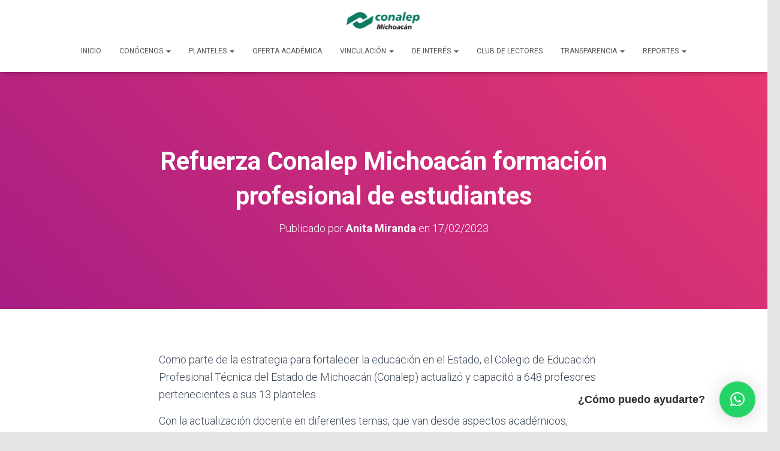

--- FILE ---
content_type: text/html; charset=UTF-8
request_url: https://www.conalepmichoacan.edu.mx/uncategorized/refuerza-conalep-michoacan-formacion-profesional-de-estudiantes/
body_size: 88716
content:
<!DOCTYPE html>
<html lang="es">

<head>
	<meta charset='UTF-8'>
	<meta name="viewport" content="width=device-width, initial-scale=1">
	<link rel="profile" href="http://gmpg.org/xfn/11">
		<title>Refuerza Conalep Michoacán formación profesional de estudiantes &#8211; Conalep Michoac&aacute;n</title>
<meta name='robots' content='max-image-preview:large' />
	<style>img:is([sizes="auto" i], [sizes^="auto," i]) { contain-intrinsic-size: 3000px 1500px }</style>
	<link rel='dns-prefetch' href='//cdn.jsdelivr.net' />
<link rel='dns-prefetch' href='//fonts.googleapis.com' />
<link rel="alternate" type="application/rss+xml" title="Conalep Michoac&aacute;n &raquo; Feed" href="https://www.conalepmichoacan.edu.mx/feed/" />
<link rel="alternate" type="application/rss+xml" title="Conalep Michoac&aacute;n &raquo; Feed de los comentarios" href="https://www.conalepmichoacan.edu.mx/comments/feed/" />
<link rel="alternate" type="application/rss+xml" title="Conalep Michoac&aacute;n &raquo; Comentario Refuerza Conalep Michoacán formación profesional de estudiantes del feed" href="https://www.conalepmichoacan.edu.mx/uncategorized/refuerza-conalep-michoacan-formacion-profesional-de-estudiantes/feed/" />
<script type="text/javascript">
/* <![CDATA[ */
window._wpemojiSettings = {"baseUrl":"https:\/\/s.w.org\/images\/core\/emoji\/16.0.1\/72x72\/","ext":".png","svgUrl":"https:\/\/s.w.org\/images\/core\/emoji\/16.0.1\/svg\/","svgExt":".svg","source":{"concatemoji":"https:\/\/www.conalepmichoacan.edu.mx\/wp-includes\/js\/wp-emoji-release.min.js?ver=6.8.3"}};
/*! This file is auto-generated */
!function(s,n){var o,i,e;function c(e){try{var t={supportTests:e,timestamp:(new Date).valueOf()};sessionStorage.setItem(o,JSON.stringify(t))}catch(e){}}function p(e,t,n){e.clearRect(0,0,e.canvas.width,e.canvas.height),e.fillText(t,0,0);var t=new Uint32Array(e.getImageData(0,0,e.canvas.width,e.canvas.height).data),a=(e.clearRect(0,0,e.canvas.width,e.canvas.height),e.fillText(n,0,0),new Uint32Array(e.getImageData(0,0,e.canvas.width,e.canvas.height).data));return t.every(function(e,t){return e===a[t]})}function u(e,t){e.clearRect(0,0,e.canvas.width,e.canvas.height),e.fillText(t,0,0);for(var n=e.getImageData(16,16,1,1),a=0;a<n.data.length;a++)if(0!==n.data[a])return!1;return!0}function f(e,t,n,a){switch(t){case"flag":return n(e,"\ud83c\udff3\ufe0f\u200d\u26a7\ufe0f","\ud83c\udff3\ufe0f\u200b\u26a7\ufe0f")?!1:!n(e,"\ud83c\udde8\ud83c\uddf6","\ud83c\udde8\u200b\ud83c\uddf6")&&!n(e,"\ud83c\udff4\udb40\udc67\udb40\udc62\udb40\udc65\udb40\udc6e\udb40\udc67\udb40\udc7f","\ud83c\udff4\u200b\udb40\udc67\u200b\udb40\udc62\u200b\udb40\udc65\u200b\udb40\udc6e\u200b\udb40\udc67\u200b\udb40\udc7f");case"emoji":return!a(e,"\ud83e\udedf")}return!1}function g(e,t,n,a){var r="undefined"!=typeof WorkerGlobalScope&&self instanceof WorkerGlobalScope?new OffscreenCanvas(300,150):s.createElement("canvas"),o=r.getContext("2d",{willReadFrequently:!0}),i=(o.textBaseline="top",o.font="600 32px Arial",{});return e.forEach(function(e){i[e]=t(o,e,n,a)}),i}function t(e){var t=s.createElement("script");t.src=e,t.defer=!0,s.head.appendChild(t)}"undefined"!=typeof Promise&&(o="wpEmojiSettingsSupports",i=["flag","emoji"],n.supports={everything:!0,everythingExceptFlag:!0},e=new Promise(function(e){s.addEventListener("DOMContentLoaded",e,{once:!0})}),new Promise(function(t){var n=function(){try{var e=JSON.parse(sessionStorage.getItem(o));if("object"==typeof e&&"number"==typeof e.timestamp&&(new Date).valueOf()<e.timestamp+604800&&"object"==typeof e.supportTests)return e.supportTests}catch(e){}return null}();if(!n){if("undefined"!=typeof Worker&&"undefined"!=typeof OffscreenCanvas&&"undefined"!=typeof URL&&URL.createObjectURL&&"undefined"!=typeof Blob)try{var e="postMessage("+g.toString()+"("+[JSON.stringify(i),f.toString(),p.toString(),u.toString()].join(",")+"));",a=new Blob([e],{type:"text/javascript"}),r=new Worker(URL.createObjectURL(a),{name:"wpTestEmojiSupports"});return void(r.onmessage=function(e){c(n=e.data),r.terminate(),t(n)})}catch(e){}c(n=g(i,f,p,u))}t(n)}).then(function(e){for(var t in e)n.supports[t]=e[t],n.supports.everything=n.supports.everything&&n.supports[t],"flag"!==t&&(n.supports.everythingExceptFlag=n.supports.everythingExceptFlag&&n.supports[t]);n.supports.everythingExceptFlag=n.supports.everythingExceptFlag&&!n.supports.flag,n.DOMReady=!1,n.readyCallback=function(){n.DOMReady=!0}}).then(function(){return e}).then(function(){var e;n.supports.everything||(n.readyCallback(),(e=n.source||{}).concatemoji?t(e.concatemoji):e.wpemoji&&e.twemoji&&(t(e.twemoji),t(e.wpemoji)))}))}((window,document),window._wpemojiSettings);
/* ]]> */
</script>
<link rel='stylesheet' id='bootstrap-css' href='https://www.conalepmichoacan.edu.mx/wp-content/themes/hestia/assets/bootstrap/css/bootstrap.min.css?ver=1.0.2' type='text/css' media='all' />
<link rel='stylesheet' id='hestia-font-sizes-css' href='https://www.conalepmichoacan.edu.mx/wp-content/themes/hestia/assets/css/font-sizes.min.css?ver=3.2.11' type='text/css' media='all' />
<link rel='stylesheet' id='bae-main-css' href='https://www.conalepmichoacan.edu.mx/wp-content/plugins/document-embedder-addons-for-elementor/admin/assets/css/main.css?ver=6.8.3' type='text/css' media='all' />
<style id='wp-emoji-styles-inline-css' type='text/css'>

	img.wp-smiley, img.emoji {
		display: inline !important;
		border: none !important;
		box-shadow: none !important;
		height: 1em !important;
		width: 1em !important;
		margin: 0 0.07em !important;
		vertical-align: -0.1em !important;
		background: none !important;
		padding: 0 !important;
	}
</style>
<link rel='stylesheet' id='wp-block-library-css' href='https://www.conalepmichoacan.edu.mx/wp-includes/css/dist/block-library/style.min.css?ver=6.8.3' type='text/css' media='all' />
<style id='classic-theme-styles-inline-css' type='text/css'>
/*! This file is auto-generated */
.wp-block-button__link{color:#fff;background-color:#32373c;border-radius:9999px;box-shadow:none;text-decoration:none;padding:calc(.667em + 2px) calc(1.333em + 2px);font-size:1.125em}.wp-block-file__button{background:#32373c;color:#fff;text-decoration:none}
</style>
<style id='global-styles-inline-css' type='text/css'>
:root{--wp--preset--aspect-ratio--square: 1;--wp--preset--aspect-ratio--4-3: 4/3;--wp--preset--aspect-ratio--3-4: 3/4;--wp--preset--aspect-ratio--3-2: 3/2;--wp--preset--aspect-ratio--2-3: 2/3;--wp--preset--aspect-ratio--16-9: 16/9;--wp--preset--aspect-ratio--9-16: 9/16;--wp--preset--color--black: #000000;--wp--preset--color--cyan-bluish-gray: #abb8c3;--wp--preset--color--white: #ffffff;--wp--preset--color--pale-pink: #f78da7;--wp--preset--color--vivid-red: #cf2e2e;--wp--preset--color--luminous-vivid-orange: #ff6900;--wp--preset--color--luminous-vivid-amber: #fcb900;--wp--preset--color--light-green-cyan: #7bdcb5;--wp--preset--color--vivid-green-cyan: #00d084;--wp--preset--color--pale-cyan-blue: #8ed1fc;--wp--preset--color--vivid-cyan-blue: #0693e3;--wp--preset--color--vivid-purple: #9b51e0;--wp--preset--color--accent: #e91e63;--wp--preset--color--background-color: #E5E5E5;--wp--preset--color--header-gradient: #a81d84;--wp--preset--gradient--vivid-cyan-blue-to-vivid-purple: linear-gradient(135deg,rgba(6,147,227,1) 0%,rgb(155,81,224) 100%);--wp--preset--gradient--light-green-cyan-to-vivid-green-cyan: linear-gradient(135deg,rgb(122,220,180) 0%,rgb(0,208,130) 100%);--wp--preset--gradient--luminous-vivid-amber-to-luminous-vivid-orange: linear-gradient(135deg,rgba(252,185,0,1) 0%,rgba(255,105,0,1) 100%);--wp--preset--gradient--luminous-vivid-orange-to-vivid-red: linear-gradient(135deg,rgba(255,105,0,1) 0%,rgb(207,46,46) 100%);--wp--preset--gradient--very-light-gray-to-cyan-bluish-gray: linear-gradient(135deg,rgb(238,238,238) 0%,rgb(169,184,195) 100%);--wp--preset--gradient--cool-to-warm-spectrum: linear-gradient(135deg,rgb(74,234,220) 0%,rgb(151,120,209) 20%,rgb(207,42,186) 40%,rgb(238,44,130) 60%,rgb(251,105,98) 80%,rgb(254,248,76) 100%);--wp--preset--gradient--blush-light-purple: linear-gradient(135deg,rgb(255,206,236) 0%,rgb(152,150,240) 100%);--wp--preset--gradient--blush-bordeaux: linear-gradient(135deg,rgb(254,205,165) 0%,rgb(254,45,45) 50%,rgb(107,0,62) 100%);--wp--preset--gradient--luminous-dusk: linear-gradient(135deg,rgb(255,203,112) 0%,rgb(199,81,192) 50%,rgb(65,88,208) 100%);--wp--preset--gradient--pale-ocean: linear-gradient(135deg,rgb(255,245,203) 0%,rgb(182,227,212) 50%,rgb(51,167,181) 100%);--wp--preset--gradient--electric-grass: linear-gradient(135deg,rgb(202,248,128) 0%,rgb(113,206,126) 100%);--wp--preset--gradient--midnight: linear-gradient(135deg,rgb(2,3,129) 0%,rgb(40,116,252) 100%);--wp--preset--font-size--small: 13px;--wp--preset--font-size--medium: 20px;--wp--preset--font-size--large: 36px;--wp--preset--font-size--x-large: 42px;--wp--preset--spacing--20: 0.44rem;--wp--preset--spacing--30: 0.67rem;--wp--preset--spacing--40: 1rem;--wp--preset--spacing--50: 1.5rem;--wp--preset--spacing--60: 2.25rem;--wp--preset--spacing--70: 3.38rem;--wp--preset--spacing--80: 5.06rem;--wp--preset--shadow--natural: 6px 6px 9px rgba(0, 0, 0, 0.2);--wp--preset--shadow--deep: 12px 12px 50px rgba(0, 0, 0, 0.4);--wp--preset--shadow--sharp: 6px 6px 0px rgba(0, 0, 0, 0.2);--wp--preset--shadow--outlined: 6px 6px 0px -3px rgba(255, 255, 255, 1), 6px 6px rgba(0, 0, 0, 1);--wp--preset--shadow--crisp: 6px 6px 0px rgba(0, 0, 0, 1);}:root :where(.is-layout-flow) > :first-child{margin-block-start: 0;}:root :where(.is-layout-flow) > :last-child{margin-block-end: 0;}:root :where(.is-layout-flow) > *{margin-block-start: 24px;margin-block-end: 0;}:root :where(.is-layout-constrained) > :first-child{margin-block-start: 0;}:root :where(.is-layout-constrained) > :last-child{margin-block-end: 0;}:root :where(.is-layout-constrained) > *{margin-block-start: 24px;margin-block-end: 0;}:root :where(.is-layout-flex){gap: 24px;}:root :where(.is-layout-grid){gap: 24px;}body .is-layout-flex{display: flex;}.is-layout-flex{flex-wrap: wrap;align-items: center;}.is-layout-flex > :is(*, div){margin: 0;}body .is-layout-grid{display: grid;}.is-layout-grid > :is(*, div){margin: 0;}.has-black-color{color: var(--wp--preset--color--black) !important;}.has-cyan-bluish-gray-color{color: var(--wp--preset--color--cyan-bluish-gray) !important;}.has-white-color{color: var(--wp--preset--color--white) !important;}.has-pale-pink-color{color: var(--wp--preset--color--pale-pink) !important;}.has-vivid-red-color{color: var(--wp--preset--color--vivid-red) !important;}.has-luminous-vivid-orange-color{color: var(--wp--preset--color--luminous-vivid-orange) !important;}.has-luminous-vivid-amber-color{color: var(--wp--preset--color--luminous-vivid-amber) !important;}.has-light-green-cyan-color{color: var(--wp--preset--color--light-green-cyan) !important;}.has-vivid-green-cyan-color{color: var(--wp--preset--color--vivid-green-cyan) !important;}.has-pale-cyan-blue-color{color: var(--wp--preset--color--pale-cyan-blue) !important;}.has-vivid-cyan-blue-color{color: var(--wp--preset--color--vivid-cyan-blue) !important;}.has-vivid-purple-color{color: var(--wp--preset--color--vivid-purple) !important;}.has-accent-color{color: var(--wp--preset--color--accent) !important;}.has-background-color-color{color: var(--wp--preset--color--background-color) !important;}.has-header-gradient-color{color: var(--wp--preset--color--header-gradient) !important;}.has-black-background-color{background-color: var(--wp--preset--color--black) !important;}.has-cyan-bluish-gray-background-color{background-color: var(--wp--preset--color--cyan-bluish-gray) !important;}.has-white-background-color{background-color: var(--wp--preset--color--white) !important;}.has-pale-pink-background-color{background-color: var(--wp--preset--color--pale-pink) !important;}.has-vivid-red-background-color{background-color: var(--wp--preset--color--vivid-red) !important;}.has-luminous-vivid-orange-background-color{background-color: var(--wp--preset--color--luminous-vivid-orange) !important;}.has-luminous-vivid-amber-background-color{background-color: var(--wp--preset--color--luminous-vivid-amber) !important;}.has-light-green-cyan-background-color{background-color: var(--wp--preset--color--light-green-cyan) !important;}.has-vivid-green-cyan-background-color{background-color: var(--wp--preset--color--vivid-green-cyan) !important;}.has-pale-cyan-blue-background-color{background-color: var(--wp--preset--color--pale-cyan-blue) !important;}.has-vivid-cyan-blue-background-color{background-color: var(--wp--preset--color--vivid-cyan-blue) !important;}.has-vivid-purple-background-color{background-color: var(--wp--preset--color--vivid-purple) !important;}.has-accent-background-color{background-color: var(--wp--preset--color--accent) !important;}.has-background-color-background-color{background-color: var(--wp--preset--color--background-color) !important;}.has-header-gradient-background-color{background-color: var(--wp--preset--color--header-gradient) !important;}.has-black-border-color{border-color: var(--wp--preset--color--black) !important;}.has-cyan-bluish-gray-border-color{border-color: var(--wp--preset--color--cyan-bluish-gray) !important;}.has-white-border-color{border-color: var(--wp--preset--color--white) !important;}.has-pale-pink-border-color{border-color: var(--wp--preset--color--pale-pink) !important;}.has-vivid-red-border-color{border-color: var(--wp--preset--color--vivid-red) !important;}.has-luminous-vivid-orange-border-color{border-color: var(--wp--preset--color--luminous-vivid-orange) !important;}.has-luminous-vivid-amber-border-color{border-color: var(--wp--preset--color--luminous-vivid-amber) !important;}.has-light-green-cyan-border-color{border-color: var(--wp--preset--color--light-green-cyan) !important;}.has-vivid-green-cyan-border-color{border-color: var(--wp--preset--color--vivid-green-cyan) !important;}.has-pale-cyan-blue-border-color{border-color: var(--wp--preset--color--pale-cyan-blue) !important;}.has-vivid-cyan-blue-border-color{border-color: var(--wp--preset--color--vivid-cyan-blue) !important;}.has-vivid-purple-border-color{border-color: var(--wp--preset--color--vivid-purple) !important;}.has-accent-border-color{border-color: var(--wp--preset--color--accent) !important;}.has-background-color-border-color{border-color: var(--wp--preset--color--background-color) !important;}.has-header-gradient-border-color{border-color: var(--wp--preset--color--header-gradient) !important;}.has-vivid-cyan-blue-to-vivid-purple-gradient-background{background: var(--wp--preset--gradient--vivid-cyan-blue-to-vivid-purple) !important;}.has-light-green-cyan-to-vivid-green-cyan-gradient-background{background: var(--wp--preset--gradient--light-green-cyan-to-vivid-green-cyan) !important;}.has-luminous-vivid-amber-to-luminous-vivid-orange-gradient-background{background: var(--wp--preset--gradient--luminous-vivid-amber-to-luminous-vivid-orange) !important;}.has-luminous-vivid-orange-to-vivid-red-gradient-background{background: var(--wp--preset--gradient--luminous-vivid-orange-to-vivid-red) !important;}.has-very-light-gray-to-cyan-bluish-gray-gradient-background{background: var(--wp--preset--gradient--very-light-gray-to-cyan-bluish-gray) !important;}.has-cool-to-warm-spectrum-gradient-background{background: var(--wp--preset--gradient--cool-to-warm-spectrum) !important;}.has-blush-light-purple-gradient-background{background: var(--wp--preset--gradient--blush-light-purple) !important;}.has-blush-bordeaux-gradient-background{background: var(--wp--preset--gradient--blush-bordeaux) !important;}.has-luminous-dusk-gradient-background{background: var(--wp--preset--gradient--luminous-dusk) !important;}.has-pale-ocean-gradient-background{background: var(--wp--preset--gradient--pale-ocean) !important;}.has-electric-grass-gradient-background{background: var(--wp--preset--gradient--electric-grass) !important;}.has-midnight-gradient-background{background: var(--wp--preset--gradient--midnight) !important;}.has-small-font-size{font-size: var(--wp--preset--font-size--small) !important;}.has-medium-font-size{font-size: var(--wp--preset--font-size--medium) !important;}.has-large-font-size{font-size: var(--wp--preset--font-size--large) !important;}.has-x-large-font-size{font-size: var(--wp--preset--font-size--x-large) !important;}
:root :where(.wp-block-pullquote){font-size: 1.5em;line-height: 1.6;}
</style>
<link rel='stylesheet' id='hestia-clients-bar-css' href='https://www.conalepmichoacan.edu.mx/wp-content/plugins/themeisle-companion/obfx_modules/companion-legacy/assets/css/hestia/clients-bar.css?ver=6.8.3' type='text/css' media='all' />
<link rel='stylesheet' id='dearflip-css-css' href='https://cdn.jsdelivr.net/npm/@dearhive/dearflip-jquery-flipbook@1.7.3/dflip/css/dflip.min.css?ver=1.7.3' type='text/css' media='all' />
<link rel='stylesheet' id='swiperslider-plugin-swiper-style-css' href='https://www.conalepmichoacan.edu.mx/wp-content/plugins/bwdads-advancedslider/assets/public/css/swiper-bundle.min.css?ver=1.3' type='text/css' media='all' />
<link rel='stylesheet' id='swiperslider-plugin-animated-css' href='https://www.conalepmichoacan.edu.mx/wp-content/plugins/bwdads-advancedslider/assets/public/css/animate.min.css?ver=1.3' type='text/css' media='all' />
<link rel='stylesheet' id='swiperslider-plugin-main-style-css' href='https://www.conalepmichoacan.edu.mx/wp-content/plugins/bwdads-advancedslider/assets/public/css/main.css?ver=1.3' type='text/css' media='all' />
<link rel='stylesheet' id='crp-style-rounded-thumbs-css' href='https://www.conalepmichoacan.edu.mx/wp-content/plugins/contextual-related-posts/css/rounded-thumbs.min.css?ver=4.1.0' type='text/css' media='all' />
<style id='crp-style-rounded-thumbs-inline-css' type='text/css'>

			.crp_related.crp-rounded-thumbs a {
				width: 1024px;
                height: 1024px;
				text-decoration: none;
			}
			.crp_related.crp-rounded-thumbs img {
				max-width: 1024px;
				margin: auto;
			}
			.crp_related.crp-rounded-thumbs .crp_title {
				width: 100%;
			}
			
</style>
<link rel='stylesheet' id='hestia_style-css' href='https://www.conalepmichoacan.edu.mx/wp-content/themes/hestia/style.min.css?ver=3.2.11' type='text/css' media='all' />
<style id='hestia_style-inline-css' type='text/css'>
.elementor-page .hestia-about>.container{width:100%}.elementor-page .pagebuilder-section{padding:0}.elementor-page .title-in-content,.elementor-page .image-in-page{display:none}.home.elementor-page .main-raised>section.hestia-about{overflow:visible}.elementor-editor-active .navbar{pointer-events:none}.elementor-editor-active #elementor.elementor-edit-mode .elementor-element-overlay{z-index:1000000}.elementor-page.page-template-template-fullwidth .blog-post-wrapper>.container{width:100%}.elementor-page.page-template-template-fullwidth .blog-post-wrapper>.container .col-md-12{padding:0}.elementor-page.page-template-template-fullwidth article.section{padding:0}.elementor-text-editor p,.elementor-text-editor h1,.elementor-text-editor h2,.elementor-text-editor h3,.elementor-text-editor h4,.elementor-text-editor h5,.elementor-text-editor h6{font-size:inherit}
.hestia-top-bar,.hestia-top-bar .widget.widget_shopping_cart .cart_list{background-color:#363537}.hestia-top-bar .widget .label-floating input[type=search]:-webkit-autofill{-webkit-box-shadow:inset 0 0 0 9999px #363537}.hestia-top-bar,.hestia-top-bar .widget .label-floating input[type=search],.hestia-top-bar .widget.widget_search form.form-group:before,.hestia-top-bar .widget.widget_product_search form.form-group:before,.hestia-top-bar .widget.widget_shopping_cart:before{color:#fff}.hestia-top-bar .widget .label-floating input[type=search]{-webkit-text-fill-color:#fff !important}.hestia-top-bar div.widget.widget_shopping_cart:before,.hestia-top-bar .widget.widget_product_search form.form-group:before,.hestia-top-bar .widget.widget_search form.form-group:before{background-color:#fff}.hestia-top-bar a,.hestia-top-bar .top-bar-nav li a{color:#fff}.hestia-top-bar ul li a[href*="mailto:"]:before,.hestia-top-bar ul li a[href*="tel:"]:before{background-color:#fff}.hestia-top-bar a:hover,.hestia-top-bar .top-bar-nav li a:hover{color:#eee}.hestia-top-bar ul li:hover a[href*="mailto:"]:before,.hestia-top-bar ul li:hover a[href*="tel:"]:before{background-color:#eee}
:root{--hestia-primary-color:#e91e63}a,.navbar .dropdown-menu li:hover>a,.navbar .dropdown-menu li:focus>a,.navbar .dropdown-menu li:active>a,.navbar .navbar-nav>li .dropdown-menu li:hover>a,body:not(.home) .navbar-default .navbar-nav>.active:not(.btn)>a,body:not(.home) .navbar-default .navbar-nav>.active:not(.btn)>a:hover,body:not(.home) .navbar-default .navbar-nav>.active:not(.btn)>a:focus,a:hover,.card-blog a.moretag:hover,.card-blog a.more-link:hover,.widget a:hover,.has-text-color.has-accent-color,p.has-text-color a{color:#e91e63}.svg-text-color{fill:#e91e63}.pagination span.current,.pagination span.current:focus,.pagination span.current:hover{border-color:#e91e63}button,button:hover,.woocommerce .track_order button[type="submit"],.woocommerce .track_order button[type="submit"]:hover,div.wpforms-container .wpforms-form button[type=submit].wpforms-submit,div.wpforms-container .wpforms-form button[type=submit].wpforms-submit:hover,input[type="button"],input[type="button"]:hover,input[type="submit"],input[type="submit"]:hover,input#searchsubmit,.pagination span.current,.pagination span.current:focus,.pagination span.current:hover,.btn.btn-primary,.btn.btn-primary:link,.btn.btn-primary:hover,.btn.btn-primary:focus,.btn.btn-primary:active,.btn.btn-primary.active,.btn.btn-primary.active:focus,.btn.btn-primary.active:hover,.btn.btn-primary:active:hover,.btn.btn-primary:active:focus,.btn.btn-primary:active:hover,.hestia-sidebar-open.btn.btn-rose,.hestia-sidebar-close.btn.btn-rose,.hestia-sidebar-open.btn.btn-rose:hover,.hestia-sidebar-close.btn.btn-rose:hover,.hestia-sidebar-open.btn.btn-rose:focus,.hestia-sidebar-close.btn.btn-rose:focus,.label.label-primary,.hestia-work .portfolio-item:nth-child(6n+1) .label,.nav-cart .nav-cart-content .widget .buttons .button,.has-accent-background-color[class*="has-background"]{background-color:#e91e63}@media(max-width:768px){.navbar-default .navbar-nav>li>a:hover,.navbar-default .navbar-nav>li>a:focus,.navbar .navbar-nav .dropdown .dropdown-menu li a:hover,.navbar .navbar-nav .dropdown .dropdown-menu li a:focus,.navbar button.navbar-toggle:hover,.navbar .navbar-nav li:hover>a i{color:#e91e63}}body:not(.woocommerce-page) button:not([class^="fl-"]):not(.hestia-scroll-to-top):not(.navbar-toggle):not(.close),body:not(.woocommerce-page) .button:not([class^="fl-"]):not(hestia-scroll-to-top):not(.navbar-toggle):not(.add_to_cart_button):not(.product_type_grouped):not(.product_type_external),div.wpforms-container .wpforms-form button[type=submit].wpforms-submit,input[type="submit"],input[type="button"],.btn.btn-primary,.widget_product_search button[type="submit"],.hestia-sidebar-open.btn.btn-rose,.hestia-sidebar-close.btn.btn-rose,.everest-forms button[type=submit].everest-forms-submit-button{-webkit-box-shadow:0 2px 2px 0 rgba(233,30,99,0.14),0 3px 1px -2px rgba(233,30,99,0.2),0 1px 5px 0 rgba(233,30,99,0.12);box-shadow:0 2px 2px 0 rgba(233,30,99,0.14),0 3px 1px -2px rgba(233,30,99,0.2),0 1px 5px 0 rgba(233,30,99,0.12)}.card .header-primary,.card .content-primary,.everest-forms button[type=submit].everest-forms-submit-button{background:#e91e63}body:not(.woocommerce-page) .button:not([class^="fl-"]):not(.hestia-scroll-to-top):not(.navbar-toggle):not(.add_to_cart_button):hover,body:not(.woocommerce-page) button:not([class^="fl-"]):not(.hestia-scroll-to-top):not(.navbar-toggle):not(.close):hover,div.wpforms-container .wpforms-form button[type=submit].wpforms-submit:hover,input[type="submit"]:hover,input[type="button"]:hover,input#searchsubmit:hover,.widget_product_search button[type="submit"]:hover,.pagination span.current,.btn.btn-primary:hover,.btn.btn-primary:focus,.btn.btn-primary:active,.btn.btn-primary.active,.btn.btn-primary:active:focus,.btn.btn-primary:active:hover,.hestia-sidebar-open.btn.btn-rose:hover,.hestia-sidebar-close.btn.btn-rose:hover,.pagination span.current:hover,.everest-forms button[type=submit].everest-forms-submit-button:hover,.everest-forms button[type=submit].everest-forms-submit-button:focus,.everest-forms button[type=submit].everest-forms-submit-button:active{-webkit-box-shadow:0 14px 26px -12px rgba(233,30,99,0.42),0 4px 23px 0 rgba(0,0,0,0.12),0 8px 10px -5px rgba(233,30,99,0.2);box-shadow:0 14px 26px -12px rgba(233,30,99,0.42),0 4px 23px 0 rgba(0,0,0,0.12),0 8px 10px -5px rgba(233,30,99,0.2);color:#fff}.form-group.is-focused .form-control{background-image:-webkit-gradient(linear,left top,left bottom,from(#e91e63),to(#e91e63)),-webkit-gradient(linear,left top,left bottom,from(#d2d2d2),to(#d2d2d2));background-image:-webkit-linear-gradient(linear,left top,left bottom,from(#e91e63),to(#e91e63)),-webkit-linear-gradient(linear,left top,left bottom,from(#d2d2d2),to(#d2d2d2));background-image:linear-gradient(linear,left top,left bottom,from(#e91e63),to(#e91e63)),linear-gradient(linear,left top,left bottom,from(#d2d2d2),to(#d2d2d2))}.navbar:not(.navbar-transparent) li:not(.btn):hover>a,.navbar li.on-section:not(.btn)>a,.navbar.full-screen-menu.navbar-transparent li:not(.btn):hover>a,.navbar.full-screen-menu .navbar-toggle:hover,.navbar:not(.navbar-transparent) .nav-cart:hover,.navbar:not(.navbar-transparent) .hestia-toggle-search:hover{color:#e91e63}.header-filter-gradient{background:linear-gradient(45deg,rgba(168,29,132,1) 0,rgb(234,57,111) 100%)}.has-text-color.has-header-gradient-color{color:#a81d84}.has-header-gradient-background-color[class*="has-background"]{background-color:#a81d84}.has-text-color.has-background-color-color{color:#E5E5E5}.has-background-color-background-color[class*="has-background"]{background-color:#E5E5E5}
.btn.btn-primary:not(.colored-button):not(.btn-left):not(.btn-right):not(.btn-just-icon):not(.menu-item),input[type="submit"]:not(.search-submit),body:not(.woocommerce-account) .woocommerce .button.woocommerce-Button,.woocommerce .product button.button,.woocommerce .product button.button.alt,.woocommerce .product #respond input#submit,.woocommerce-cart .blog-post .woocommerce .cart-collaterals .cart_totals .checkout-button,.woocommerce-checkout #payment #place_order,.woocommerce-account.woocommerce-page button.button,.woocommerce .track_order button[type="submit"],.nav-cart .nav-cart-content .widget .buttons .button,.woocommerce a.button.wc-backward,body.woocommerce .wccm-catalog-item a.button,body.woocommerce a.wccm-button.button,form.woocommerce-form-coupon button.button,div.wpforms-container .wpforms-form button[type=submit].wpforms-submit,div.woocommerce a.button.alt,div.woocommerce table.my_account_orders .button,.btn.colored-button,.btn.btn-left,.btn.btn-right,.btn:not(.colored-button):not(.btn-left):not(.btn-right):not(.btn-just-icon):not(.menu-item):not(.hestia-sidebar-open):not(.hestia-sidebar-close){padding-top:15px;padding-bottom:15px;padding-left:33px;padding-right:33px}
:root{--hestia-button-border-radius:1px}.btn.btn-primary:not(.colored-button):not(.btn-left):not(.btn-right):not(.btn-just-icon):not(.menu-item),input[type="submit"]:not(.search-submit),body:not(.woocommerce-account) .woocommerce .button.woocommerce-Button,.woocommerce .product button.button,.woocommerce .product button.button.alt,.woocommerce .product #respond input#submit,.woocommerce-cart .blog-post .woocommerce .cart-collaterals .cart_totals .checkout-button,.woocommerce-checkout #payment #place_order,.woocommerce-account.woocommerce-page button.button,.woocommerce .track_order button[type="submit"],.nav-cart .nav-cart-content .widget .buttons .button,.woocommerce a.button.wc-backward,body.woocommerce .wccm-catalog-item a.button,body.woocommerce a.wccm-button.button,form.woocommerce-form-coupon button.button,div.wpforms-container .wpforms-form button[type=submit].wpforms-submit,div.woocommerce a.button.alt,div.woocommerce table.my_account_orders .button,input[type="submit"].search-submit,.hestia-view-cart-wrapper .added_to_cart.wc-forward,.woocommerce-product-search button,.woocommerce-cart .actions .button,#secondary div[id^=woocommerce_price_filter] .button,.woocommerce div[id^=woocommerce_widget_cart].widget .buttons .button,.searchform input[type=submit],.searchform button,.search-form:not(.media-toolbar-primary) input[type=submit],.search-form:not(.media-toolbar-primary) button,.woocommerce-product-search input[type=submit],.btn.colored-button,.btn.btn-left,.btn.btn-right,.btn:not(.colored-button):not(.btn-left):not(.btn-right):not(.btn-just-icon):not(.menu-item):not(.hestia-sidebar-open):not(.hestia-sidebar-close){border-radius:1px}
@media(min-width:769px){.page-header.header-small .hestia-title,.page-header.header-small .title,h1.hestia-title.title-in-content,.main article.section .has-title-font-size{font-size:42px}}
</style>
<link rel='stylesheet' id='hestia_fonts-css' href='https://fonts.googleapis.com/css?family=Roboto%3A300%2C400%2C500%2C700%7CRoboto+Slab%3A400%2C700&#038;subset=latin%2Clatin-ext&#038;ver=3.2.11' type='text/css' media='all' />
<script type="text/javascript" src="https://www.conalepmichoacan.edu.mx/wp-includes/js/jquery/jquery.min.js?ver=3.7.1" id="jquery-core-js"></script>
<script type="text/javascript" src="https://www.conalepmichoacan.edu.mx/wp-includes/js/jquery/jquery-migrate.min.js?ver=3.4.1" id="jquery-migrate-js"></script>
<link rel="https://api.w.org/" href="https://www.conalepmichoacan.edu.mx/wp-json/" /><link rel="alternate" title="JSON" type="application/json" href="https://www.conalepmichoacan.edu.mx/wp-json/wp/v2/posts/4134" /><link rel="EditURI" type="application/rsd+xml" title="RSD" href="https://www.conalepmichoacan.edu.mx/xmlrpc.php?rsd" />
<meta name="generator" content="WordPress 6.8.3" />
<link rel="canonical" href="https://www.conalepmichoacan.edu.mx/uncategorized/refuerza-conalep-michoacan-formacion-profesional-de-estudiantes/" />
<link rel='shortlink' href='https://www.conalepmichoacan.edu.mx/?p=4134' />
<link rel="alternate" title="oEmbed (JSON)" type="application/json+oembed" href="https://www.conalepmichoacan.edu.mx/wp-json/oembed/1.0/embed?url=https%3A%2F%2Fwww.conalepmichoacan.edu.mx%2Funcategorized%2Frefuerza-conalep-michoacan-formacion-profesional-de-estudiantes%2F" />
<link rel="alternate" title="oEmbed (XML)" type="text/xml+oembed" href="https://www.conalepmichoacan.edu.mx/wp-json/oembed/1.0/embed?url=https%3A%2F%2Fwww.conalepmichoacan.edu.mx%2Funcategorized%2Frefuerza-conalep-michoacan-formacion-profesional-de-estudiantes%2F&#038;format=xml" />
<!-- Introduce aquí tus scripts --><meta name="generator" content="Elementor 3.33.2; features: additional_custom_breakpoints; settings: css_print_method-external, google_font-enabled, font_display-auto">
<style type="text/css">.recentcomments a{display:inline !important;padding:0 !important;margin:0 !important;}</style>			<style>
				.e-con.e-parent:nth-of-type(n+4):not(.e-lazyloaded):not(.e-no-lazyload),
				.e-con.e-parent:nth-of-type(n+4):not(.e-lazyloaded):not(.e-no-lazyload) * {
					background-image: none !important;
				}
				@media screen and (max-height: 1024px) {
					.e-con.e-parent:nth-of-type(n+3):not(.e-lazyloaded):not(.e-no-lazyload),
					.e-con.e-parent:nth-of-type(n+3):not(.e-lazyloaded):not(.e-no-lazyload) * {
						background-image: none !important;
					}
				}
				@media screen and (max-height: 640px) {
					.e-con.e-parent:nth-of-type(n+2):not(.e-lazyloaded):not(.e-no-lazyload),
					.e-con.e-parent:nth-of-type(n+2):not(.e-lazyloaded):not(.e-no-lazyload) * {
						background-image: none !important;
					}
				}
			</style>
			<link rel="icon" href="https://www.conalepmichoacan.edu.mx/wp-content/uploads/2019/07/cropped-simbolocona1-32x32.png" sizes="32x32" />
<link rel="icon" href="https://www.conalepmichoacan.edu.mx/wp-content/uploads/2019/07/cropped-simbolocona1-192x192.png" sizes="192x192" />
<link rel="apple-touch-icon" href="https://www.conalepmichoacan.edu.mx/wp-content/uploads/2019/07/cropped-simbolocona1-180x180.png" />
<meta name="msapplication-TileImage" content="https://www.conalepmichoacan.edu.mx/wp-content/uploads/2019/07/cropped-simbolocona1-270x270.png" />
</head>

<body class="wp-singular post-template-default single single-post postid-4134 single-format-standard wp-custom-logo wp-theme-hestia blog-post header-layout-default elementor-default elementor-kit-2039">
		<div class="wrapper post-4134 post type-post status-publish format-standard has-post-thumbnail hentry category-uncategorized default ">
		<header class="header ">
			<div style="display: none"></div>		<nav class="navbar navbar-default  no-slider hestia_center navbar-not-transparent navbar-fixed-top">
						<div class="container">
						<div class="navbar-header">
			<div class="title-logo-wrapper">
				<a class="navbar-brand" href="https://www.conalepmichoacan.edu.mx/"
						title="Conalep Michoac&aacute;n">
					<img fetchpriority="high"  src="https://www.conalepmichoacan.edu.mx/wp-content/uploads/2024/03/Logos-conalep.png" alt="Conalep Michoac&aacute;n" width="1146" height="428"></a>
			</div>
								<div class="navbar-toggle-wrapper">
						<button type="button" class="navbar-toggle" data-toggle="collapse" data-target="#main-navigation">
								<span class="icon-bar"></span><span class="icon-bar"></span><span class="icon-bar"></span>				<span class="sr-only">Cambiar modo de navegación</span>
			</button>
					</div>
				</div>
		<div id="main-navigation" class="collapse navbar-collapse"><ul id="menu-conalep" class="nav navbar-nav"><li id="menu-item-17" class="menu-item menu-item-type-custom menu-item-object-custom menu-item-home menu-item-17"><a title="Inicio" href="http://www.conalepmichoacan.edu.mx">Inicio</a></li>
<li id="menu-item-20" class="menu-item menu-item-type-post_type menu-item-object-page menu-item-has-children menu-item-20 dropdown"><a title="Conócenos" href="https://www.conalepmichoacan.edu.mx/contactanos/" class="dropdown-toggle">Conócenos <span class="caret-wrap"><span class="caret"><svg aria-hidden="true" focusable="false" data-prefix="fas" data-icon="chevron-down" class="svg-inline--fa fa-chevron-down fa-w-14" role="img" xmlns="http://www.w3.org/2000/svg" viewBox="0 0 448 512"><path d="M207.029 381.476L12.686 187.132c-9.373-9.373-9.373-24.569 0-33.941l22.667-22.667c9.357-9.357 24.522-9.375 33.901-.04L224 284.505l154.745-154.021c9.379-9.335 24.544-9.317 33.901.04l22.667 22.667c9.373 9.373 9.373 24.569 0 33.941L240.971 381.476c-9.373 9.372-24.569 9.372-33.942 0z"></path></svg></span></span></a>
<ul role="menu" class="dropdown-menu">
	<li id="menu-item-3896" class="menu-item menu-item-type-custom menu-item-object-custom menu-item-3896"><a title="Valores CONALEP" href="https://www.conalep.edu.mx/valores-conalep">Valores CONALEP</a></li>
</ul>
</li>
<li id="menu-item-2349" class="menu-item menu-item-type-post_type menu-item-object-page menu-item-has-children menu-item-2349 dropdown"><a title="Planteles" href="https://www.conalepmichoacan.edu.mx/planteles/" class="dropdown-toggle">Planteles <span class="caret-wrap"><span class="caret"><svg aria-hidden="true" focusable="false" data-prefix="fas" data-icon="chevron-down" class="svg-inline--fa fa-chevron-down fa-w-14" role="img" xmlns="http://www.w3.org/2000/svg" viewBox="0 0 448 512"><path d="M207.029 381.476L12.686 187.132c-9.373-9.373-9.373-24.569 0-33.941l22.667-22.667c9.357-9.357 24.522-9.375 33.901-.04L224 284.505l154.745-154.021c9.379-9.335 24.544-9.317 33.901.04l22.667 22.667c9.373 9.373 9.373 24.569 0 33.941L240.971 381.476c-9.373 9.372-24.569 9.372-33.942 0z"></path></svg></span></span></a>
<ul role="menu" class="dropdown-menu">
	<li id="menu-item-103" class="menu-item menu-item-type-post_type menu-item-object-page menu-item-103"><a title="Apatzingán" href="https://www.conalepmichoacan.edu.mx/plantelesv3/apatzingan/">Apatzingán</a></li>
	<li id="menu-item-101" class="menu-item menu-item-type-post_type menu-item-object-page menu-item-101"><a title="La Piedad" href="https://www.conalepmichoacan.edu.mx/plantelesv3/la-piedad/">La Piedad</a></li>
	<li id="menu-item-100" class="menu-item menu-item-type-post_type menu-item-object-page menu-item-100"><a title="Lázaro Cárdenas" href="https://www.conalepmichoacan.edu.mx/plantelesv3/lazaro-cardenas/">Lázaro Cárdenas</a></li>
	<li id="menu-item-99" class="menu-item menu-item-type-post_type menu-item-object-page menu-item-99"><a title="Los Reyes" href="https://www.conalepmichoacan.edu.mx/plantelesv3/los-reyes/">Los Reyes</a></li>
	<li id="menu-item-102" class="menu-item menu-item-type-post_type menu-item-object-page menu-item-102"><a title="Ciudad Hidalgo" href="https://www.conalepmichoacan.edu.mx/plantelesv3/ciudad-hidalgo/">Ciudad Hidalgo</a></li>
	<li id="menu-item-1551" class="menu-item menu-item-type-post_type menu-item-object-page menu-item-1551"><a title="Morelia I" href="https://www.conalepmichoacan.edu.mx/plantelesv3/morelia-i/">Morelia I</a></li>
	<li id="menu-item-1703" class="menu-item menu-item-type-post_type menu-item-object-page menu-item-1703"><a title="Morelia II" href="https://www.conalepmichoacan.edu.mx/plantelesv3/morelia-ii/">Morelia II</a></li>
	<li id="menu-item-96" class="menu-item menu-item-type-post_type menu-item-object-page menu-item-96"><a title="Pátzcuaro" href="https://www.conalepmichoacan.edu.mx/plantelesv3/patzcuaro/">Pátzcuaro</a></li>
	<li id="menu-item-95" class="menu-item menu-item-type-post_type menu-item-object-page menu-item-95"><a title="Sahuayo" href="https://www.conalepmichoacan.edu.mx/plantelesv3/sahuayo/">Sahuayo</a></li>
	<li id="menu-item-94" class="menu-item menu-item-type-post_type menu-item-object-page menu-item-94"><a title="Uruapan" href="https://www.conalepmichoacan.edu.mx/plantelesv3/uruapan/">Uruapan</a></li>
	<li id="menu-item-93" class="menu-item menu-item-type-post_type menu-item-object-page menu-item-93"><a title="Zacapu" href="https://www.conalepmichoacan.edu.mx/plantelesv3/zacapu/">Zacapu</a></li>
	<li id="menu-item-92" class="menu-item menu-item-type-post_type menu-item-object-page menu-item-92"><a title="Zamora" href="https://www.conalepmichoacan.edu.mx/plantelesv3/zamora/">Zamora</a></li>
	<li id="menu-item-91" class="menu-item menu-item-type-post_type menu-item-object-page menu-item-91"><a title="Zitácuaro" href="https://www.conalepmichoacan.edu.mx/plantelesv3/zitacuaro/">Zitácuaro</a></li>
</ul>
</li>
<li id="menu-item-2438" class="menu-item menu-item-type-post_type menu-item-object-page menu-item-2438"><a title="Oferta Académica" href="https://www.conalepmichoacan.edu.mx/oferta-academica/">Oferta Académica</a></li>
<li id="menu-item-1056" class="menu-item menu-item-type-post_type menu-item-object-page menu-item-has-children menu-item-1056 dropdown"><a title="Vinculación" href="https://www.conalepmichoacan.edu.mx/vinculacion/" class="dropdown-toggle">Vinculación <span class="caret-wrap"><span class="caret"><svg aria-hidden="true" focusable="false" data-prefix="fas" data-icon="chevron-down" class="svg-inline--fa fa-chevron-down fa-w-14" role="img" xmlns="http://www.w3.org/2000/svg" viewBox="0 0 448 512"><path d="M207.029 381.476L12.686 187.132c-9.373-9.373-9.373-24.569 0-33.941l22.667-22.667c9.357-9.357 24.522-9.375 33.901-.04L224 284.505l154.745-154.021c9.379-9.335 24.544-9.317 33.901.04l22.667 22.667c9.373 9.373 9.373 24.569 0 33.941L240.971 381.476c-9.373 9.372-24.569 9.372-33.942 0z"></path></svg></span></span></a>
<ul role="menu" class="dropdown-menu">
	<li id="menu-item-5016" class="menu-item menu-item-type-post_type menu-item-object-page menu-item-5016"><a title="Convenios" href="https://www.conalepmichoacan.edu.mx/vinculacion/convenios-2/">Convenios</a></li>
	<li id="menu-item-106" class="menu-item menu-item-type-post_type menu-item-object-page menu-item-106"><a title="Bolsa de Trabajo" href="https://www.conalepmichoacan.edu.mx/vinculacion/bolsa-de-trabajo/">Bolsa de Trabajo</a></li>
</ul>
</li>
<li id="menu-item-31" class="menu-item menu-item-type-post_type menu-item-object-page menu-item-has-children menu-item-31 dropdown"><a title="De Interés" href="https://www.conalepmichoacan.edu.mx/sitios-de-interes/" class="dropdown-toggle">De Interés <span class="caret-wrap"><span class="caret"><svg aria-hidden="true" focusable="false" data-prefix="fas" data-icon="chevron-down" class="svg-inline--fa fa-chevron-down fa-w-14" role="img" xmlns="http://www.w3.org/2000/svg" viewBox="0 0 448 512"><path d="M207.029 381.476L12.686 187.132c-9.373-9.373-9.373-24.569 0-33.941l22.667-22.667c9.357-9.357 24.522-9.375 33.901-.04L224 284.505l154.745-154.021c9.379-9.335 24.544-9.317 33.901.04l22.667 22.667c9.373 9.373 9.373 24.569 0 33.941L240.971 381.476c-9.373 9.372-24.569 9.372-33.942 0z"></path></svg></span></span></a>
<ul role="menu" class="dropdown-menu">
	<li id="menu-item-109" class="menu-item menu-item-type-custom menu-item-object-custom menu-item-109"><a title="Conalep Nacional" href="https://www.gob.mx/conalep">Conalep Nacional</a></li>
	<li id="menu-item-112" class="menu-item menu-item-type-custom menu-item-object-custom menu-item-112"><a title="Gobierno del Estado de Michoacán" href="http://michoacan.gob.mx">Gobierno del Estado de Michoacán</a></li>
	<li id="menu-item-111" class="menu-item menu-item-type-custom menu-item-object-custom menu-item-111"><a title="SEE" href="http://www.educacion.michoacan.gob.mx">SEE</a></li>
	<li id="menu-item-114" class="menu-item menu-item-type-custom menu-item-object-custom menu-item-114"><a title="IMAIP" href="http://imaip.org.mx">IMAIP</a></li>
	<li id="menu-item-1775" class="menu-item menu-item-type-custom menu-item-object-custom menu-item-1775"><a title="Universidad de La Ciénega del Estado de Michoacán de Ocampo" href="https://ucienegam.mx/">Universidad de La Ciénega del Estado de Michoacán de Ocampo</a></li>
	<li id="menu-item-1906" class="menu-item menu-item-type-post_type menu-item-object-page menu-item-1906"><a title="Fichas de Procesos" href="https://www.conalepmichoacan.edu.mx/fichas-de-procesos/">Fichas de Procesos</a></li>
	<li id="menu-item-1988" class="menu-item menu-item-type-post_type menu-item-object-page menu-item-has-children menu-item-1988 dropdown dropdown-submenu"><a title="Recursos Humanos" href="https://www.conalepmichoacan.edu.mx/recursos-humanos/" class="dropdown-toggle">Recursos Humanos <span class="caret-wrap"><span class="caret"><svg aria-hidden="true" focusable="false" data-prefix="fas" data-icon="chevron-down" class="svg-inline--fa fa-chevron-down fa-w-14" role="img" xmlns="http://www.w3.org/2000/svg" viewBox="0 0 448 512"><path d="M207.029 381.476L12.686 187.132c-9.373-9.373-9.373-24.569 0-33.941l22.667-22.667c9.357-9.357 24.522-9.375 33.901-.04L224 284.505l154.745-154.021c9.379-9.335 24.544-9.317 33.901.04l22.667 22.667c9.373 9.373 9.373 24.569 0 33.941L240.971 381.476c-9.373 9.372-24.569 9.372-33.942 0z"></path></svg></span></span></a>
	<ul role="menu" class="dropdown-menu">
		<li id="menu-item-1876" class="menu-item menu-item-type-custom menu-item-object-custom menu-item-1876"><a title="Formación Técnica" href="https://michconalepedu-my.sharepoint.com/:f:/g/personal/comint_mich_conalep_edu_mx/Ev4kKqX4GuBAijwj-IGBbUUBZTafqP6Gn1mFYAxKEPOYwQ?e=3l8CS3">Formación Técnica</a></li>
		<li id="menu-item-1877" class="menu-item menu-item-type-custom menu-item-object-custom menu-item-1877"><a title="Recursos Humanos Adm" href="https://michconalepedu-my.sharepoint.com/:f:/r/personal/comint_mich_conalep_edu_mx/Documents/Recursos%20Humanos%20Admin?csf=1&#038;web=1&#038;e=SXTUaf">Recursos Humanos Adm</a></li>
		<li id="menu-item-1896" class="menu-item menu-item-type-custom menu-item-object-custom menu-item-1896"><a title="Actualiza tus Datos «Docente»" href="https://forms.office.com/Pages/ResponsePage.aspx?id=RnfvOQSeQEWif7aysMfGuZqHXbmRtRJJijz5DrQhEZpUQkxVRlgxT01VTDZGRVBNM0VNVzUzWkFLMS4u">Actualiza tus Datos «Docente»</a></li>
		<li id="menu-item-1895" class="menu-item menu-item-type-custom menu-item-object-custom menu-item-1895"><a title="Actualiza tus Datos «Administrativo»" href="https://forms.office.com/Pages/ResponsePage.aspx?id=RnfvOQSeQEWif7aysMfGuZqHXbmRtRJJijz5DrQhEZpUOEVKSEZNS0w5OVBVOVhSQUNWVzZDWUY4Ti4u">Actualiza tus Datos «Administrativo»</a></li>
		<li id="menu-item-1974" class="menu-item menu-item-type-custom menu-item-object-custom menu-item-1974"><a title="Consulta tu Recibo de Nómina Administrativo" href="https://s1.iss-software.mx/is-huma/recibos/login.php">Consulta tu Recibo de Nómina Administrativo</a></li>
		<li id="menu-item-3894" class="menu-item menu-item-type-custom menu-item-object-custom menu-item-3894"><a title="Código de Conducta y de Ética" href="http://www.conalepmichoacan.edu.mx/wp-content/uploads/2024/04/Codigo-de-Etica-y-Conducta-Comite-Nacional.pdf">Código de Conducta y de Ética</a></li>
		<li id="menu-item-1872" class="menu-item menu-item-type-post_type menu-item-object-page menu-item-1872"><a title="Intranet" href="https://www.conalepmichoacan.edu.mx/interno/">Intranet</a></li>
		<li id="menu-item-1875" class="menu-item menu-item-type-custom menu-item-object-custom menu-item-1875"><a title="Control Interno" href="https://michconalepedu-my.sharepoint.com/:f:/g/personal/comint_mich_conalep_edu_mx/EvJBn75UXKJAv3WHpvHgzN4Bp-m5D8v3pL2ec5GiJZUPqw?e=QAp9xg">Control Interno</a></li>
	</ul>
</li>
</ul>
</li>
<li id="menu-item-4831" class="menu-item menu-item-type-post_type menu-item-object-page menu-item-4831"><a title="Club de lectores" href="https://www.conalepmichoacan.edu.mx/club-de-lectores/">Club de lectores</a></li>
<li id="menu-item-1826" class="menu-item menu-item-type-post_type menu-item-object-page menu-item-has-children menu-item-1826 dropdown"><a title="Transparencia" href="https://www.conalepmichoacan.edu.mx/transparencia/" class="dropdown-toggle">Transparencia <span class="caret-wrap"><span class="caret"><svg aria-hidden="true" focusable="false" data-prefix="fas" data-icon="chevron-down" class="svg-inline--fa fa-chevron-down fa-w-14" role="img" xmlns="http://www.w3.org/2000/svg" viewBox="0 0 448 512"><path d="M207.029 381.476L12.686 187.132c-9.373-9.373-9.373-24.569 0-33.941l22.667-22.667c9.357-9.357 24.522-9.375 33.901-.04L224 284.505l154.745-154.021c9.379-9.335 24.544-9.317 33.901.04l22.667 22.667c9.373 9.373 9.373 24.569 0 33.941L240.971 381.476c-9.373 9.372-24.569 9.372-33.942 0z"></path></svg></span></span></a>
<ul role="menu" class="dropdown-menu">
	<li id="menu-item-4623" class="menu-item menu-item-type-custom menu-item-object-custom menu-item-4623"><a title="Condiciones Generales de Trabajo del SUTCONALEP" href="http://www.conalepmichoacan.edu.mx/wp-content/uploads/2024/03/CONDICIONES-GENERALES-DEL-TRABAJO-2007-6.pdf">Condiciones Generales de Trabajo del SUTCONALEP</a></li>
	<li id="menu-item-3766" class="menu-item menu-item-type-custom menu-item-object-custom menu-item-3766"><a title="Plan Anual de Comunicación Social Conalep Michoacán 2025" href="http://www.conalepmichoacan.edu.mx/wp-content/uploads/2025/06/PLAN-ANUAL-COM.-OFICIO.pdf">Plan Anual de Comunicación Social Conalep Michoacán 2025</a></li>
	<li id="menu-item-1818" class="menu-item menu-item-type-custom menu-item-object-custom menu-item-1818"><a title="P.N.T." href="https://consultapublicamx.plataformadetransparencia.org.mx/vut-web/?idSujetoObligadoParametro=3352&#038;idEntidadParametro=16&#038;idSectorParametro=21">P.N.T.</a></li>
	<li id="menu-item-2034" class="menu-item menu-item-type-post_type menu-item-object-page menu-item-has-children menu-item-2034 dropdown dropdown-submenu"><a title="Avisos de Privacidad" href="https://www.conalepmichoacan.edu.mx/avisos-de-privacidad/" class="dropdown-toggle">Avisos de Privacidad <span class="caret-wrap"><span class="caret"><svg aria-hidden="true" focusable="false" data-prefix="fas" data-icon="chevron-down" class="svg-inline--fa fa-chevron-down fa-w-14" role="img" xmlns="http://www.w3.org/2000/svg" viewBox="0 0 448 512"><path d="M207.029 381.476L12.686 187.132c-9.373-9.373-9.373-24.569 0-33.941l22.667-22.667c9.357-9.357 24.522-9.375 33.901-.04L224 284.505l154.745-154.021c9.379-9.335 24.544-9.317 33.901.04l22.667 22.667c9.373 9.373 9.373 24.569 0 33.941L240.971 381.476c-9.373 9.372-24.569 9.372-33.942 0z"></path></svg></span></span></a>
	<ul role="menu" class="dropdown-menu">
		<li id="menu-item-2035" class="menu-item menu-item-type-custom menu-item-object-custom menu-item-2035"><a title="Aspirantes &#8211; Alumnos &#8211; Egresados" href="http://www.conalepmichoacan.edu.mx/wp-content/uploads/2024/05/Aspirantes-Alumnos-Egresados-1.pdf">Aspirantes &#8211; Alumnos &#8211; Egresados</a></li>
		<li id="menu-item-2036" class="menu-item menu-item-type-custom menu-item-object-custom menu-item-2036"><a title="Personal Administrativo y Docente" href="http://www.conalepmichoacan.edu.mx/wp-content/uploads/2024/05/Personal-Administrativo-y-Docente-1.pdf">Personal Administrativo y Docente</a></li>
	</ul>
</li>
</ul>
</li>
<li id="menu-item-38" class="menu-item menu-item-type-post_type menu-item-object-page menu-item-has-children menu-item-38 dropdown"><a title="Reportes" href="https://www.conalepmichoacan.edu.mx/reportes/" class="dropdown-toggle">Reportes <span class="caret-wrap"><span class="caret"><svg aria-hidden="true" focusable="false" data-prefix="fas" data-icon="chevron-down" class="svg-inline--fa fa-chevron-down fa-w-14" role="img" xmlns="http://www.w3.org/2000/svg" viewBox="0 0 448 512"><path d="M207.029 381.476L12.686 187.132c-9.373-9.373-9.373-24.569 0-33.941l22.667-22.667c9.357-9.357 24.522-9.375 33.901-.04L224 284.505l154.745-154.021c9.379-9.335 24.544-9.317 33.901.04l22.667 22.667c9.373 9.373 9.373 24.569 0 33.941L240.971 381.476c-9.373 9.372-24.569 9.372-33.942 0z"></path></svg></span></span></a>
<ul role="menu" class="dropdown-menu">
	<li id="menu-item-1962" class="menu-item menu-item-type-custom menu-item-object-custom menu-item-1962"><a title="Artículo 73 LGCG" href="https://michconalepedu-my.sharepoint.com/:f:/g/personal/conalepmich_mich_conalep_edu_mx/EgG2Q08nW2BCvkI_Icv7BcMBcPKE65fS0SFdJgMQQztPhw?e=5yc97q">Artículo 73 LGCG</a></li>
	<li id="menu-item-1941" class="menu-item menu-item-type-custom menu-item-object-custom menu-item-1941"><a title="FAETA" href="https://michconalepedu-my.sharepoint.com/:f:/g/personal/conalepmich_mich_conalep_edu_mx/EmblrbXZhY9BrqScidvKap8BfGVXV0vNJXPL99mWEUTPCA?e=UjOfom">FAETA</a></li>
	<li id="menu-item-1791" class="menu-item menu-item-type-custom menu-item-object-custom menu-item-1791"><a title="Estados financieros (CONAC)" href="https://michconalepedu-my.sharepoint.com/:f:/g/personal/conalepmich_mich_conalep_edu_mx/EqK4U7pCzjFIsXBE1OYLn94BJGLwHUtM4vM0i17lgAUB2g?e=7xztei">Estados financieros (CONAC)</a></li>
	<li id="menu-item-2011" class="menu-item menu-item-type-custom menu-item-object-custom menu-item-2011"><a title="Ley de Disciplina Financiera" href="https://michconalepedu-my.sharepoint.com/:f:/g/personal/conalepmich_mich_conalep_edu_mx/ErPKR4OFvMZKnb1XTRz1cJYB0580hbr9Seu3oiaZehedIg?e=cQUfza">Ley de Disciplina Financiera</a></li>
	<li id="menu-item-1939" class="menu-item menu-item-type-custom menu-item-object-custom menu-item-1939"><a title="Rendición de Cuentas" href="https://michconalepedu-my.sharepoint.com/:f:/g/personal/conalepmich_mich_conalep_edu_mx/EoqjYeCw8BpBiYmWdw8W5hgBYbATl8K2l8X2ChSJwINfFg?e=mwp2CX">Rendición de Cuentas</a></li>
	<li id="menu-item-1940" class="menu-item menu-item-type-custom menu-item-object-custom menu-item-1940"><a title="COEAC" href="https://michconalepedu-my.sharepoint.com/:f:/g/personal/conalepmich_mich_conalep_edu_mx/EuXKnMnE4ZJGrr13HuHn6zkBeIwdAJbrdv5N_QGMjO98nQ?e=MnqiU2">COEAC</a></li>
	<li id="menu-item-3992" class="menu-item menu-item-type-custom menu-item-object-custom menu-item-3992"><a title="Programa Estratégico" href="https://michconalepedu-my.sharepoint.com/:f:/g/personal/mariana_citlali_mich_conalep_edu_mx/EkdYpTj2NeNIusHUAI5rPP8B1s5oy1Zo8FCumokXF8untA?e=daH45u">Programa Estratégico</a></li>
</ul>
</li>
</ul></div>			</div>
					</nav>
				</header>
<div id="primary" class=" page-header header-small" data-parallax="active" ><div class="container"><div class="row"><div class="col-md-10 col-md-offset-1 text-center"><h1 class="hestia-title entry-title">Refuerza Conalep Michoacán formación profesional de estudiantes</h1><h4 class="author">Publicado por <a href="https://www.conalepmichoacan.edu.mx/author/postconaconalep/" class="vcard author"><strong class="fn">Anita Miranda</strong></a> en <time class="entry-date published" datetime="2023-02-17T15:57:39-06:00" content="2023-02-17">17/02/2023</time><time class="updated hestia-hidden" datetime="2023-02-20T15:58:55-06:00">17/02/2023</time></h4></div></div></div><div class="header-filter header-filter-gradient"></div></div>
<div class="main ">
	<div class="blog-post blog-post-wrapper">
		<div class="container">
			<article id="post-4134" class="section section-text">
	<div class="row">
				<div class="col-md-8 single-post-container col-md-offset-2" data-layout="full-width">

			<div class="single-post-wrap entry-content"><p>Como parte de la estrategia para fortalecer la educación en el Estado, el Colegio de Educación Profesional Técnica del Estado de Michoacán (Conalep) actualizó y capacitó a 648 profesores pertenecientes a sus 13 planteles.</p>
<p>Con la actualización docente en diferentes temas, que van desde aspectos académicos, desempeño, habilidades profesionales, tecnología e innovación, se reforzará la formación personal y profesional de más de 10 mil estudiantes que cursan el bachillerato y una carrera de profesional técnico a la vez.</p>
<p>“La capacitación es necesaria para actualizar competencias que mantienen a los docentes a la vanguardia e impactan de manera positiva en el proceso de enseñanza-aprendizaje de los estudiantes”, resaltó Osvaldo Ruíz Ramírez, director general de este subsistema.</p>
<p>Agregó que se realizaron más de 15 capacitaciones de manera presencial, durante un periodo de cinco días. “Son esenciales para cualquier rubro, pues permite cumplir los objetivos establecidos en el proceso de alcanzar un alto nivel competitivo, en este caso educativo”, dijo.</p>
<p>Entre los temas que se abordaron fueron los siguientes: capacitación COSFAC; manejo de aplicaciones digitales; diseño de portales dinámicos JAVASCRIPT; Power Point; alineación para la certificación en la competencia digital Microsoft Word; uso de herramientas de Microsoft Excel en el entorno educativo; inteligencia emocional para el aprendizaje; derechos humanos y equidad de género; la Nueva Escuela Mexicana, entre otros temas.</p>
<div class="crp_related     crp-rounded-thumbs"><h3>Related Posts:</h3><ul><li><a href="https://www.conalepmichoacan.edu.mx/uncategorized/conalep-impulsa-a-sus-estudiantes-a-emprender/"     class="crp_link post-4286"><figure><img width="750" height="563" src="https://www.conalepmichoacan.edu.mx/wp-content/uploads/2023/05/WhatsApp-Image-2023-05-20-at-11.00.37-AM.jpeg" class="crp_featured crp_thumb large" alt="WhatsApp Image 2023-05-20 at 11.00.37 AM" style="" title="Conalep impulsa a sus estudiantes a emprender" srcset="https://www.conalepmichoacan.edu.mx/wp-content/uploads/2023/05/WhatsApp-Image-2023-05-20-at-11.00.37-AM.jpeg 1024w, https://www.conalepmichoacan.edu.mx/wp-content/uploads/2023/05/WhatsApp-Image-2023-05-20-at-11.00.37-AM-300x225.jpeg 300w, https://www.conalepmichoacan.edu.mx/wp-content/uploads/2023/05/WhatsApp-Image-2023-05-20-at-11.00.37-AM-768x576.jpeg 768w" sizes="(max-width: 750px) 100vw, 750px" srcset="https://www.conalepmichoacan.edu.mx/wp-content/uploads/2023/05/WhatsApp-Image-2023-05-20-at-11.00.37-AM.jpeg 1024w, https://www.conalepmichoacan.edu.mx/wp-content/uploads/2023/05/WhatsApp-Image-2023-05-20-at-11.00.37-AM-300x225.jpeg 300w, https://www.conalepmichoacan.edu.mx/wp-content/uploads/2023/05/WhatsApp-Image-2023-05-20-at-11.00.37-AM-768x576.jpeg 768w" /></figure><span class="crp_title">Conalep impulsa a sus estudiantes a emprender</span></a></li><li><a href="https://www.conalepmichoacan.edu.mx/uncategorized/egresan-casi-3-mil-estudiantes-del-conalep-michoacan/"     class="crp_link post-4459"><figure><img width="750" height="563" src="https://www.conalepmichoacan.edu.mx/wp-content/uploads/2023/08/WhatsApp-Image-2023-07-17-at-4.52.23-PM-1024x768.jpeg" class="crp_featured crp_thumb large" alt="WhatsApp Image 2023-07-17 at 4.52.23 PM" style="" title="Egresan casi 3 mil estudiantes del Conalep Michoacán" srcset="https://www.conalepmichoacan.edu.mx/wp-content/uploads/2023/08/WhatsApp-Image-2023-07-17-at-4.52.23-PM-1024x768.jpeg 1024w, https://www.conalepmichoacan.edu.mx/wp-content/uploads/2023/08/WhatsApp-Image-2023-07-17-at-4.52.23-PM-300x225.jpeg 300w, https://www.conalepmichoacan.edu.mx/wp-content/uploads/2023/08/WhatsApp-Image-2023-07-17-at-4.52.23-PM-768x576.jpeg 768w, https://www.conalepmichoacan.edu.mx/wp-content/uploads/2023/08/WhatsApp-Image-2023-07-17-at-4.52.23-PM-1536x1152.jpeg 1536w, https://www.conalepmichoacan.edu.mx/wp-content/uploads/2023/08/WhatsApp-Image-2023-07-17-at-4.52.23-PM.jpeg 1600w" sizes="(max-width: 750px) 100vw, 750px" srcset="https://www.conalepmichoacan.edu.mx/wp-content/uploads/2023/08/WhatsApp-Image-2023-07-17-at-4.52.23-PM-1024x768.jpeg 1024w, https://www.conalepmichoacan.edu.mx/wp-content/uploads/2023/08/WhatsApp-Image-2023-07-17-at-4.52.23-PM-300x225.jpeg 300w, https://www.conalepmichoacan.edu.mx/wp-content/uploads/2023/08/WhatsApp-Image-2023-07-17-at-4.52.23-PM-768x576.jpeg 768w, https://www.conalepmichoacan.edu.mx/wp-content/uploads/2023/08/WhatsApp-Image-2023-07-17-at-4.52.23-PM-1536x1152.jpeg 1536w, https://www.conalepmichoacan.edu.mx/wp-content/uploads/2023/08/WhatsApp-Image-2023-07-17-at-4.52.23-PM.jpeg 1600w" /></figure><span class="crp_title">Egresan casi 3 mil estudiantes del Conalep Michoacán</span></a></li><li><a href="https://www.conalepmichoacan.edu.mx/uncategorized/conalep-michoacan-graduo-a-casi-3-mil-estudiantes/"     class="crp_link post-4486"><figure><img width="750" height="500" src="https://www.conalepmichoacan.edu.mx/wp-content/uploads/2023/08/WhatsApp-Image-2023-08-10-at-4.30.08-PM.jpeg" class="crp_featured crp_thumb large" alt="WhatsApp Image 2023-08-10 at 4.30.08 PM" style="" title="Conalep Michoacán graduó a casi 3 mil estudiantes" srcset="https://www.conalepmichoacan.edu.mx/wp-content/uploads/2023/08/WhatsApp-Image-2023-08-10-at-4.30.08-PM.jpeg 1024w, https://www.conalepmichoacan.edu.mx/wp-content/uploads/2023/08/WhatsApp-Image-2023-08-10-at-4.30.08-PM-300x200.jpeg 300w, https://www.conalepmichoacan.edu.mx/wp-content/uploads/2023/08/WhatsApp-Image-2023-08-10-at-4.30.08-PM-768x512.jpeg 768w, https://www.conalepmichoacan.edu.mx/wp-content/uploads/2023/08/WhatsApp-Image-2023-08-10-at-4.30.08-PM-360x240.jpeg 360w" sizes="(max-width: 750px) 100vw, 750px" srcset="https://www.conalepmichoacan.edu.mx/wp-content/uploads/2023/08/WhatsApp-Image-2023-08-10-at-4.30.08-PM.jpeg 1024w, https://www.conalepmichoacan.edu.mx/wp-content/uploads/2023/08/WhatsApp-Image-2023-08-10-at-4.30.08-PM-300x200.jpeg 300w, https://www.conalepmichoacan.edu.mx/wp-content/uploads/2023/08/WhatsApp-Image-2023-08-10-at-4.30.08-PM-768x512.jpeg 768w, https://www.conalepmichoacan.edu.mx/wp-content/uploads/2023/08/WhatsApp-Image-2023-08-10-at-4.30.08-PM-360x240.jpeg 360w" /></figure><span class="crp_title">Conalep Michoacán graduó a casi 3 mil estudiantes</span></a></li><li><a href="https://www.conalepmichoacan.edu.mx/uncategorized/inician-clases-11-mil-estudiantes-en-el-conalep-en-michoacan/"     class="crp_link post-4747"><figure><img width="750" height="500" src="https://www.conalepmichoacan.edu.mx/wp-content/uploads/2024/04/WhatsApp-Image-2024-02-12-at-8.41.21-PM-1024x682.jpeg" class="crp_featured crp_thumb large" alt="WhatsApp Image 2024-02-12 at 8.41.21 PM" style="" title="Inician clases 11 mil estudiantes en el Conalep en Michoacán" srcset="https://www.conalepmichoacan.edu.mx/wp-content/uploads/2024/04/WhatsApp-Image-2024-02-12-at-8.41.21-PM-1024x682.jpeg 1024w, https://www.conalepmichoacan.edu.mx/wp-content/uploads/2024/04/WhatsApp-Image-2024-02-12-at-8.41.21-PM-300x200.jpeg 300w, https://www.conalepmichoacan.edu.mx/wp-content/uploads/2024/04/WhatsApp-Image-2024-02-12-at-8.41.21-PM-768x512.jpeg 768w, https://www.conalepmichoacan.edu.mx/wp-content/uploads/2024/04/WhatsApp-Image-2024-02-12-at-8.41.21-PM-1536x1023.jpeg 1536w, https://www.conalepmichoacan.edu.mx/wp-content/uploads/2024/04/WhatsApp-Image-2024-02-12-at-8.41.21-PM-360x240.jpeg 360w, https://www.conalepmichoacan.edu.mx/wp-content/uploads/2024/04/WhatsApp-Image-2024-02-12-at-8.41.21-PM.jpeg 1600w" sizes="(max-width: 750px) 100vw, 750px" srcset="https://www.conalepmichoacan.edu.mx/wp-content/uploads/2024/04/WhatsApp-Image-2024-02-12-at-8.41.21-PM-1024x682.jpeg 1024w, https://www.conalepmichoacan.edu.mx/wp-content/uploads/2024/04/WhatsApp-Image-2024-02-12-at-8.41.21-PM-300x200.jpeg 300w, https://www.conalepmichoacan.edu.mx/wp-content/uploads/2024/04/WhatsApp-Image-2024-02-12-at-8.41.21-PM-768x512.jpeg 768w, https://www.conalepmichoacan.edu.mx/wp-content/uploads/2024/04/WhatsApp-Image-2024-02-12-at-8.41.21-PM-1536x1023.jpeg 1536w, https://www.conalepmichoacan.edu.mx/wp-content/uploads/2024/04/WhatsApp-Image-2024-02-12-at-8.41.21-PM-360x240.jpeg 360w, https://www.conalepmichoacan.edu.mx/wp-content/uploads/2024/04/WhatsApp-Image-2024-02-12-at-8.41.21-PM.jpeg 1600w" /></figure><span class="crp_title">Inician clases 11 mil estudiantes en el Conalep en Michoacán</span></a></li><li><a href="https://www.conalepmichoacan.edu.mx/uncategorized/estudiantes-de-enfermeria-del-conalep-contribuyen-a-la-comunidad/"     class="crp_link post-4784"><figure><img width="750" height="521" src="https://www.conalepmichoacan.edu.mx/wp-content/uploads/2024/04/WhatsApp-Image-2024-04-19-at-12.29.27-PM-1024x711.jpeg" class="crp_featured crp_thumb large" alt="WhatsApp Image 2024-04-19 at 12.29.27 PM" style="" title="Estudiantes de Enfermería del Conalep contribuyen a la comunidad" srcset="https://www.conalepmichoacan.edu.mx/wp-content/uploads/2024/04/WhatsApp-Image-2024-04-19-at-12.29.27-PM-1024x711.jpeg 1024w, https://www.conalepmichoacan.edu.mx/wp-content/uploads/2024/04/WhatsApp-Image-2024-04-19-at-12.29.27-PM-300x208.jpeg 300w, https://www.conalepmichoacan.edu.mx/wp-content/uploads/2024/04/WhatsApp-Image-2024-04-19-at-12.29.27-PM-768x533.jpeg 768w, https://www.conalepmichoacan.edu.mx/wp-content/uploads/2024/04/WhatsApp-Image-2024-04-19-at-12.29.27-PM.jpeg 1484w" sizes="(max-width: 750px) 100vw, 750px" srcset="https://www.conalepmichoacan.edu.mx/wp-content/uploads/2024/04/WhatsApp-Image-2024-04-19-at-12.29.27-PM-1024x711.jpeg 1024w, https://www.conalepmichoacan.edu.mx/wp-content/uploads/2024/04/WhatsApp-Image-2024-04-19-at-12.29.27-PM-300x208.jpeg 300w, https://www.conalepmichoacan.edu.mx/wp-content/uploads/2024/04/WhatsApp-Image-2024-04-19-at-12.29.27-PM-768x533.jpeg 768w, https://www.conalepmichoacan.edu.mx/wp-content/uploads/2024/04/WhatsApp-Image-2024-04-19-at-12.29.27-PM.jpeg 1484w" /></figure><span class="crp_title">Estudiantes de Enfermería del Conalep contribuyen a&hellip;</span></a></li><li><a href="https://www.conalepmichoacan.edu.mx/uncategorized/estudiantes-del-conalep-mejoran-el-entorno-de-su-comunidad/"     class="crp_link post-5080"><figure><img width="750" height="563" src="https://www.conalepmichoacan.edu.mx/wp-content/uploads/2024/11/WhatsApp-Image-2024-11-11-at-12.21.32-PM-1024x768.jpeg" class="crp_featured crp_thumb large" alt="WhatsApp Image 2024-11-11 at 12.21.32 PM" style="" title="Estudiantes del Conalep mejoran el entorno de su comunidad" srcset="https://www.conalepmichoacan.edu.mx/wp-content/uploads/2024/11/WhatsApp-Image-2024-11-11-at-12.21.32-PM-1024x768.jpeg 1024w, https://www.conalepmichoacan.edu.mx/wp-content/uploads/2024/11/WhatsApp-Image-2024-11-11-at-12.21.32-PM-300x225.jpeg 300w, https://www.conalepmichoacan.edu.mx/wp-content/uploads/2024/11/WhatsApp-Image-2024-11-11-at-12.21.32-PM-768x576.jpeg 768w, https://www.conalepmichoacan.edu.mx/wp-content/uploads/2024/11/WhatsApp-Image-2024-11-11-at-12.21.32-PM-1536x1152.jpeg 1536w, https://www.conalepmichoacan.edu.mx/wp-content/uploads/2024/11/WhatsApp-Image-2024-11-11-at-12.21.32-PM.jpeg 1600w" sizes="(max-width: 750px) 100vw, 750px" srcset="https://www.conalepmichoacan.edu.mx/wp-content/uploads/2024/11/WhatsApp-Image-2024-11-11-at-12.21.32-PM-1024x768.jpeg 1024w, https://www.conalepmichoacan.edu.mx/wp-content/uploads/2024/11/WhatsApp-Image-2024-11-11-at-12.21.32-PM-300x225.jpeg 300w, https://www.conalepmichoacan.edu.mx/wp-content/uploads/2024/11/WhatsApp-Image-2024-11-11-at-12.21.32-PM-768x576.jpeg 768w, https://www.conalepmichoacan.edu.mx/wp-content/uploads/2024/11/WhatsApp-Image-2024-11-11-at-12.21.32-PM-1536x1152.jpeg 1536w, https://www.conalepmichoacan.edu.mx/wp-content/uploads/2024/11/WhatsApp-Image-2024-11-11-at-12.21.32-PM.jpeg 1600w" /></figure><span class="crp_title">Estudiantes del Conalep mejoran el entorno de su comunidad</span></a></li></ul><div class="crp_clear"></div></div></div>
		<div class="section section-blog-info">
			<div class="row">
				<div class="col-md-6">
					<div class="entry-categories">Categorías:						<span class="label label-primary"><a href="https://www.conalepmichoacan.edu.mx/category/uncategorized/">Uncategorized</a></span>					</div>
									</div>
				
        <div class="col-md-6">
            <div class="entry-social">
                <a target="_blank" rel="tooltip"
                   data-original-title="Compartir en Facebook"
                   class="btn btn-just-icon btn-round btn-facebook"
                   href="https://www.facebook.com/sharer.php?u=https://www.conalepmichoacan.edu.mx/uncategorized/refuerza-conalep-michoacan-formacion-profesional-de-estudiantes/">
                   <svg xmlns="http://www.w3.org/2000/svg" viewBox="0 0 320 512" width="20" height="17"><path fill="currentColor" d="M279.14 288l14.22-92.66h-88.91v-60.13c0-25.35 12.42-50.06 52.24-50.06h40.42V6.26S260.43 0 225.36 0c-73.22 0-121.08 44.38-121.08 124.72v70.62H22.89V288h81.39v224h100.17V288z"></path></svg>
                </a>
                
                <a target="_blank" rel="tooltip"
                   data-original-title="Compartir en X"
                   class="btn btn-just-icon btn-round btn-twitter"
                   href="https://x.com/share?url=https://www.conalepmichoacan.edu.mx/uncategorized/refuerza-conalep-michoacan-formacion-profesional-de-estudiantes/&#038;text=Refuerza%20Conalep%20Michoac%C3%A1n%20formaci%C3%B3n%20profesional%20de%20estudiantes">
                   <svg width="20" height="17" viewBox="0 0 1200 1227" fill="none" xmlns="http://www.w3.org/2000/svg">
                   <path d="M714.163 519.284L1160.89 0H1055.03L667.137 450.887L357.328 0H0L468.492 681.821L0 1226.37H105.866L515.491 750.218L842.672 1226.37H1200L714.137 519.284H714.163ZM569.165 687.828L521.697 619.934L144.011 79.6944H306.615L611.412 515.685L658.88 583.579L1055.08 1150.3H892.476L569.165 687.854V687.828Z" fill="#FFFFFF"/>
                   </svg>

                </a>
                
                <a rel="tooltip"
                   data-original-title=" Compartir por correo electrónico"
                   class="btn btn-just-icon btn-round"
                   href="mailto:?subject=Refuerza%20Conalep%20Michoacán%20formación%20profesional%20de%20estudiantes&#038;body=https://www.conalepmichoacan.edu.mx/uncategorized/refuerza-conalep-michoacan-formacion-profesional-de-estudiantes/">
                    <svg xmlns="http://www.w3.org/2000/svg" viewBox="0 0 512 512" width="20" height="17"><path fill="currentColor" d="M502.3 190.8c3.9-3.1 9.7-.2 9.7 4.7V400c0 26.5-21.5 48-48 48H48c-26.5 0-48-21.5-48-48V195.6c0-5 5.7-7.8 9.7-4.7 22.4 17.4 52.1 39.5 154.1 113.6 21.1 15.4 56.7 47.8 92.2 47.6 35.7.3 72-32.8 92.3-47.6 102-74.1 131.6-96.3 154-113.7zM256 320c23.2.4 56.6-29.2 73.4-41.4 132.7-96.3 142.8-104.7 173.4-128.7 5.8-4.5 9.2-11.5 9.2-18.9v-19c0-26.5-21.5-48-48-48H48C21.5 64 0 85.5 0 112v19c0 7.4 3.4 14.3 9.2 18.9 30.6 23.9 40.7 32.4 173.4 128.7 16.8 12.2 50.2 41.8 73.4 41.4z"></path></svg>
               </a>
            </div>
		</div>			</div>
			<hr>
			
<div id="comments" class="section section-comments">
	<div class="row">
		<div class="col-md-12">
			<div class="media-area">
				<h3 class="hestia-title text-center">
					0 comentarios				</h3>
							</div>
			<div class="media-body">
					<div id="respond" class="comment-respond">
		<h3 class="hestia-title text-center">Deja una respuesta <small><a rel="nofollow" id="cancel-comment-reply-link" href="/uncategorized/refuerza-conalep-michoacan-formacion-profesional-de-estudiantes/#respond" style="display:none;">Cancelar la respuesta</a></small></h3><span class="pull-left author"><div class="avatar"><img src="https://www.conalepmichoacan.edu.mx/wp-content/themes/hestia/assets/img/placeholder.jpg" alt="Marcador de posición del avatar" height="64" width="64"/></div></span><form autocomplete="off"  action="https://www.conalepmichoacan.edu.mx/wp-comments-post.php" method="post" id="commentform" class="form media-body"><p class="comment-notes"><span id="email-notes">Tu dirección de correo electrónico no será publicada.</span> <span class="required-field-message">Los campos obligatorios están marcados con <span class="required">*</span></span></p><div class="row"> <div class="col-md-4"> <div class="form-group label-floating is-empty"> <label class="control-label">Nombre <span class="required">*</span></label><input id="author" name="author" class="form-control" type="text" aria-required='true' /> <span class="hestia-input"></span> </div> </div>
<div class="col-md-4"> <div class="form-group label-floating is-empty"> <label class="control-label">Correo electrónico <span class="required">*</span></label><input id="email" name="email" class="form-control" type="email" aria-required='true' /> <span class="hestia-input"></span> </div> </div>
<div class="col-md-4"> <div class="form-group label-floating is-empty"> <label class="control-label">Web</label><input id="url" name="url" class="form-control" type="url" aria-required='true' /> <span class="hestia-input"></span> </div> </div> </div>
<div class="form-group label-floating is-empty"> <label class="control-label">¿En qué estás pensando?</label><textarea id="comment" name="comment" class="form-control" rows="6" aria-required="true"></textarea><span class="hestia-input"></span> </div><p class="comment-form-cookies-consent"><input id="wp-comment-cookies-consent" name="wp-comment-cookies-consent" type="checkbox" value="yes" /> <label for="wp-comment-cookies-consent">Guarda mi nombre, correo electrónico y web en este navegador para la próxima vez que comente.</label></p>
<p class="form-submit"><input name="submit" type="submit" id="submit" class="btn btn-primary pull-right" value="Publicar el comentario" /> <input type='hidden' name='comment_post_ID' value='4134' id='comment_post_ID' />
<input type='hidden' name='comment_parent' id='comment_parent' value='0' />
</p><p style="display: none;"><input type="hidden" id="akismet_comment_nonce" name="akismet_comment_nonce" value="adacb14ddb" /></p><p style="display: none !important;" class="akismet-fields-container" data-prefix="ak_"><label>&#916;<textarea name="ak_hp_textarea" cols="45" rows="8" maxlength="100"></textarea></label><input type="hidden" id="ak_js_1" name="ak_js" value="202"/><script>document.getElementById( "ak_js_1" ).setAttribute( "value", ( new Date() ).getTime() );</script></p></form>	</div><!-- #respond -->
								</div>
		</div>
	</div>
</div>
		</div>
		</div>		</div>
</article>

		</div>
	</div>
</div>

			<div class="section related-posts">
				<div class="container">
					<div class="row">
						<div class="col-md-12">
							<h2 class="hestia-title text-center">Entradas relacionadas</h2>
							<div class="row">
																	<div class="col-md-4">
										<div class="card card-blog">
																							<div class="card-image">
													<a href="https://www.conalepmichoacan.edu.mx/uncategorized/finaliza-con-exito-semana-de-proteccion-a-la-salud-conalep/" title="Finaliza con éxito Semana de Protección a la Salud: Conalep">
														<img width="360" height="240" src="https://www.conalepmichoacan.edu.mx/wp-content/uploads/2025/03/WhatsApp-Image-2025-03-14-at-2.46.23-PM-360x240.jpeg" class="attachment-hestia-blog size-hestia-blog wp-post-image" alt="" decoding="async" srcset="https://www.conalepmichoacan.edu.mx/wp-content/uploads/2025/03/WhatsApp-Image-2025-03-14-at-2.46.23-PM-360x240.jpeg 360w, https://www.conalepmichoacan.edu.mx/wp-content/uploads/2025/03/WhatsApp-Image-2025-03-14-at-2.46.23-PM-300x200.jpeg 300w, https://www.conalepmichoacan.edu.mx/wp-content/uploads/2025/03/WhatsApp-Image-2025-03-14-at-2.46.23-PM-1024x682.jpeg 1024w, https://www.conalepmichoacan.edu.mx/wp-content/uploads/2025/03/WhatsApp-Image-2025-03-14-at-2.46.23-PM-768x511.jpeg 768w, https://www.conalepmichoacan.edu.mx/wp-content/uploads/2025/03/WhatsApp-Image-2025-03-14-at-2.46.23-PM.jpeg 1280w" sizes="(max-width: 360px) 100vw, 360px" />													</a>
												</div>
																						<div class="content">
												<span class="category text-info"><a href="https://www.conalepmichoacan.edu.mx/category/uncategorized/" title="Ver todos las entradas en Uncategorized" >Uncategorized</a> </span>
												<h4 class="card-title">
													<a class="blog-item-title-link" href="https://www.conalepmichoacan.edu.mx/uncategorized/finaliza-con-exito-semana-de-proteccion-a-la-salud-conalep/" title="Finaliza con éxito Semana de Protección a la Salud: Conalep" rel="bookmark">
														Finaliza con éxito Semana de Protección a la Salud: Conalep													</a>
												</h4>
												<p class="card-description">Alumnas y alumnos de los 13 planteles del Colegio de Educación Profesional Técnica del Estado de Michoacán (Conalep) participaron activamente en la onceava Semana Conalep de Protección a la Salud, que se realizó del 10<a class="moretag" href="https://www.conalepmichoacan.edu.mx/uncategorized/finaliza-con-exito-semana-de-proteccion-a-la-salud-conalep/"> Leer más&hellip;</a></p>
											</div>
										</div>
									</div>
																	<div class="col-md-4">
										<div class="card card-blog">
																							<div class="card-image">
													<a href="https://www.conalepmichoacan.edu.mx/uncategorized/conalep-michoacan-fortalece-alianzas-con-nuevo-comite-de-vinculacion-estatal/" title="Conalep Michoacán fortalece alianzas con nuevo Comité de Vinculación Estatal">
														<img width="360" height="240" src="https://www.conalepmichoacan.edu.mx/wp-content/uploads/2025/03/WhatsApp-Image-2025-03-13-at-3.10.10-PM-360x240.jpeg" class="attachment-hestia-blog size-hestia-blog wp-post-image" alt="" decoding="async" />													</a>
												</div>
																						<div class="content">
												<span class="category text-info"><a href="https://www.conalepmichoacan.edu.mx/category/uncategorized/" title="Ver todos las entradas en Uncategorized" >Uncategorized</a> </span>
												<h4 class="card-title">
													<a class="blog-item-title-link" href="https://www.conalepmichoacan.edu.mx/uncategorized/conalep-michoacan-fortalece-alianzas-con-nuevo-comite-de-vinculacion-estatal/" title="Conalep Michoacán fortalece alianzas con nuevo Comité de Vinculación Estatal" rel="bookmark">
														Conalep Michoacán fortalece alianzas con nuevo Comité de Vinculación Estatal													</a>
												</h4>
												<p class="card-description">El Colegio de Educación Profesional Técnica del Estado de Michoacán (Conalep), tomó protesta al Comité de Vinculación Estatal 2025-2028, con el objetivo de generar alianzas estratégicas en beneficio de las y los estudiantes. Durante la<a class="moretag" href="https://www.conalepmichoacan.edu.mx/uncategorized/conalep-michoacan-fortalece-alianzas-con-nuevo-comite-de-vinculacion-estatal/"> Leer más&hellip;</a></p>
											</div>
										</div>
									</div>
																	<div class="col-md-4">
										<div class="card card-blog">
																							<div class="card-image">
													<a href="https://www.conalepmichoacan.edu.mx/uncategorized/inician-practicas-clinicas-mas-de-2-mil-estudiantes-de-enfermeria-del-conalep/" title="Inician prácticas clínicas más de 2 mil estudiantes de Enfermería del Conalep">
														<img width="360" height="240" src="https://www.conalepmichoacan.edu.mx/wp-content/uploads/2025/03/WhatsApp-Image-2025-03-12-at-9.59.14-AM-360x240.jpeg" class="attachment-hestia-blog size-hestia-blog wp-post-image" alt="" decoding="async" />													</a>
												</div>
																						<div class="content">
												<span class="category text-info"><a href="https://www.conalepmichoacan.edu.mx/category/uncategorized/" title="Ver todos las entradas en Uncategorized" >Uncategorized</a> </span>
												<h4 class="card-title">
													<a class="blog-item-title-link" href="https://www.conalepmichoacan.edu.mx/uncategorized/inician-practicas-clinicas-mas-de-2-mil-estudiantes-de-enfermeria-del-conalep/" title="Inician prácticas clínicas más de 2 mil estudiantes de Enfermería del Conalep" rel="bookmark">
														Inician prácticas clínicas más de 2 mil estudiantes de Enfermería del Conalep													</a>
												</h4>
												<p class="card-description">Alrededor de 2 mil 900 estudiantes de Enfermería General del Colegio de Educación Profesional Técnica del Estado de Michoacán (Conalep) iniciaron sus prácticas clínicas en las unidades de salud de Michoacán. Un total de mil<a class="moretag" href="https://www.conalepmichoacan.edu.mx/uncategorized/inician-practicas-clinicas-mas-de-2-mil-estudiantes-de-enfermeria-del-conalep/"> Leer más&hellip;</a></p>
											</div>
										</div>
									</div>
																							</div>
						</div>
					</div>
				</div>
			</div>
							<footer class="footer footer-black footer-big">
						<div class="container">
																<div class="hestia-bottom-footer-content"><div class="copyright pull-right">Hestia | Desarrollado por <a href="https://themeisle.com" rel="nofollow">ThemeIsle</a></div></div>			</div>
					</footer>
			</div>
<script type="speculationrules">
{"prefetch":[{"source":"document","where":{"and":[{"href_matches":"\/*"},{"not":{"href_matches":["\/wp-*.php","\/wp-admin\/*","\/wp-content\/uploads\/*","\/wp-content\/*","\/wp-content\/plugins\/*","\/wp-content\/themes\/hestia\/*","\/*\\?(.+)"]}},{"not":{"selector_matches":"a[rel~=\"nofollow\"]"}},{"not":{"selector_matches":".no-prefetch, .no-prefetch a"}}]},"eagerness":"conservative"}]}
</script>
<!-- Introduce aquí tus scripts -->			<script>
				const lazyloadRunObserver = () => {
					const lazyloadBackgrounds = document.querySelectorAll( `.e-con.e-parent:not(.e-lazyloaded)` );
					const lazyloadBackgroundObserver = new IntersectionObserver( ( entries ) => {
						entries.forEach( ( entry ) => {
							if ( entry.isIntersecting ) {
								let lazyloadBackground = entry.target;
								if( lazyloadBackground ) {
									lazyloadBackground.classList.add( 'e-lazyloaded' );
								}
								lazyloadBackgroundObserver.unobserve( entry.target );
							}
						});
					}, { rootMargin: '200px 0px 200px 0px' } );
					lazyloadBackgrounds.forEach( ( lazyloadBackground ) => {
						lazyloadBackgroundObserver.observe( lazyloadBackground );
					} );
				};
				const events = [
					'DOMContentLoaded',
					'elementor/lazyload/observe',
				];
				events.forEach( ( event ) => {
					document.addEventListener( event, lazyloadRunObserver );
				} );
			</script>
					<div 
			class="qlwapp"
			style="--qlwapp-scheme-font-family:inherit;--qlwapp-scheme-font-size:18px;--qlwapp-scheme-icon-size:60px;--qlwapp-scheme-icon-font-size:24px;--qlwapp-scheme-box-max-height:400px;--qlwapp-scheme-box-message-word-break:break-all;--qlwapp-button-notification-bubble-animation:none;"
			data-contacts="[{&quot;id&quot;:0,&quot;bot_id&quot;:&quot;&quot;,&quot;order&quot;:1,&quot;active&quot;:1,&quot;chat&quot;:1,&quot;avatar&quot;:&quot;http:\/\/www.conalepmichoacan.edu.mx\/wp-content\/uploads\/2022\/01\/proyecto-5.png&quot;,&quot;type&quot;:&quot;phone&quot;,&quot;phone&quot;:&quot;5214436872872&quot;,&quot;group&quot;:&quot;https:\/\/chat.whatsapp.com\/EQuPUtcPzEdIZVlT8JyyNw&quot;,&quot;firstname&quot;:&quot;Conalep&quot;,&quot;lastname&quot;:&quot;Michoac\u00e1n&quot;,&quot;label&quot;:&quot;Atenci\u00f3n&quot;,&quot;message&quot;:&quot;\u00a1Hola! Estoy probando el plugin Social Chat https:\/\/quadlayers.com\/whatsapp-chat-landing\/?utm_source=qlwapp_admin&quot;,&quot;timefrom&quot;:&quot;08:00&quot;,&quot;timeto&quot;:&quot;16:00&quot;,&quot;timezone&quot;:&quot;America\/Mexico_City&quot;,&quot;visibility&quot;:&quot;readonly&quot;,&quot;timedays&quot;:[&quot;0&quot;],&quot;display&quot;:{&quot;entries&quot;:{&quot;post&quot;:{&quot;include&quot;:1,&quot;ids&quot;:[]},&quot;page&quot;:{&quot;include&quot;:1,&quot;ids&quot;:[]}},&quot;taxonomies&quot;:{&quot;category&quot;:{&quot;include&quot;:1,&quot;ids&quot;:[]},&quot;post_tag&quot;:{&quot;include&quot;:1,&quot;ids&quot;:[]}},&quot;target&quot;:{&quot;include&quot;:1,&quot;ids&quot;:[]},&quot;devices&quot;:&quot;all&quot;}}]"
			data-display="{&quot;devices&quot;:&quot;all&quot;,&quot;entries&quot;:{&quot;post&quot;:{&quot;include&quot;:1,&quot;ids&quot;:[]},&quot;page&quot;:{&quot;include&quot;:1,&quot;ids&quot;:[]}},&quot;taxonomies&quot;:{&quot;category&quot;:{&quot;include&quot;:1,&quot;ids&quot;:[]},&quot;post_tag&quot;:{&quot;include&quot;:1,&quot;ids&quot;:[]}},&quot;target&quot;:{&quot;include&quot;:1,&quot;ids&quot;:[]}}"
			data-button="{&quot;layout&quot;:&quot;bubble&quot;,&quot;box&quot;:&quot;yes&quot;,&quot;position&quot;:&quot;bottom-right&quot;,&quot;text&quot;:&quot;\u00bfC\u00f3mo puedo ayudarte?&quot;,&quot;message&quot;:&quot;\u00a1Hola! Buen d\u00eda, tengo una duda&quot;,&quot;icon&quot;:&quot;qlwapp-whatsapp-icon&quot;,&quot;type&quot;:&quot;phone&quot;,&quot;phone&quot;:&quot;5214436872872&quot;,&quot;group&quot;:&quot;https:\/\/chat.whatsapp.com\/EQuPUtcPzEdIZVlT8JyyNw&quot;,&quot;developer&quot;:&quot;no&quot;,&quot;rounded&quot;:&quot;yes&quot;,&quot;timefrom&quot;:&quot;00:00&quot;,&quot;timeto&quot;:&quot;00:00&quot;,&quot;timedays&quot;:[],&quot;timezone&quot;:&quot;America\/Monterrey&quot;,&quot;visibility&quot;:&quot;readonly&quot;,&quot;animation_name&quot;:&quot;&quot;,&quot;animation_delay&quot;:&quot;&quot;,&quot;whatsapp_link_type&quot;:&quot;web&quot;,&quot;notification_bubble&quot;:&quot;none&quot;,&quot;notification_bubble_animation&quot;:&quot;none&quot;}"
			data-box="{&quot;enable&quot;:&quot;yes&quot;,&quot;auto_open&quot;:&quot;no&quot;,&quot;auto_delay_open&quot;:1000,&quot;lazy_load&quot;:&quot;no&quot;,&quot;allow_outside_close&quot;:&quot;no&quot;,&quot;header&quot;:&quot;\n\t\t\t\t\t\t\t\t&lt;p style=\&quot;line-height: 1;text-align: left\&quot;&gt;&lt;span style=\&quot;font-size: 12px;vertical-align: bottom;letter-spacing: -0.2px;opacity: 0.8;margin: 5px 0 0 1px\&quot;&gt;Powered by&lt;\/span&gt;&lt;\/p&gt;\n\t\t\t\t\t\t\t\t&lt;p style=\&quot;line-height: 1;text-align: left\&quot;&gt;&lt;a style=\&quot;font-size: 24px;line-height: 34px;font-weight: bold;text-decoration: none;color: white\&quot; href=\&quot;https:\/\/quadlayers.com\/products\/whatsapp-chat\/?utm_source=plugin&amp;utm_medium=referral&amp;utm_campaign=social-chat\&quot; target=\&quot;_blank\&quot; rel=\&quot;noopener\&quot;&gt;Social Chat&lt;\/a&gt;&lt;\/p&gt;&quot;,&quot;footer&quot;:&quot;&lt;p style=\&quot;text-align: start;\&quot;&gt;Need help? Our team is just a message away&lt;\/p&gt;&quot;,&quot;response&quot;:&quot;Escribe una respuesta&quot;,&quot;consent_message&quot;:&quot;I accept cookies and privacy policy.&quot;,&quot;consent_enabled&quot;:&quot;no&quot;}"
			data-scheme="{&quot;font_family&quot;:&quot;inherit&quot;,&quot;font_size&quot;:&quot;18&quot;,&quot;icon_size&quot;:&quot;60&quot;,&quot;icon_font_size&quot;:&quot;24&quot;,&quot;box_max_height&quot;:&quot;400&quot;,&quot;brand&quot;:&quot;&quot;,&quot;text&quot;:&quot;&quot;,&quot;link&quot;:&quot;&quot;,&quot;message&quot;:&quot;&quot;,&quot;label&quot;:&quot;&quot;,&quot;name&quot;:&quot;&quot;,&quot;contact_role_color&quot;:&quot;&quot;,&quot;contact_name_color&quot;:&quot;&quot;,&quot;contact_availability_color&quot;:&quot;&quot;,&quot;box_message_word_break&quot;:&quot;break-all&quot;}"
		>
							<div class="qlwapp-footer">
					<p style="text-align: start">Need help? Our team is just a message away</p>
				</div>
					</div>
		<link rel='stylesheet' id='qlwapp-frontend-css' href='https://www.conalepmichoacan.edu.mx/wp-content/plugins/wp-whatsapp-chat/build/frontend/css/style.css?ver=8.0.9' type='text/css' media='all' />
<script type="text/javascript" src="https://www.conalepmichoacan.edu.mx/wp-content/plugins/elementor/assets/js/webpack.runtime.min.js?ver=3.33.2" id="elementor-webpack-runtime-js"></script>
<script type="text/javascript" src="https://www.conalepmichoacan.edu.mx/wp-content/plugins/elementor/assets/js/frontend-modules.min.js?ver=3.33.2" id="elementor-frontend-modules-js"></script>
<script type="text/javascript" src="https://www.conalepmichoacan.edu.mx/wp-includes/js/jquery/ui/core.min.js?ver=1.13.3" id="jquery-ui-core-js"></script>
<script type="text/javascript" src="https://www.conalepmichoacan.edu.mx/wp-content/plugins/elementor/assets/js/frontend.min.js?ver=3.33.2" id="elementor-frontend-js"></script>
<script type="text/javascript" src="https://cdn.jsdelivr.net/npm/@dearhive/dearflip-jquery-flipbook@1.7.3/dflip/js/dflip.min.js?ver=1.7.3" id="dearflip-js-js"></script>
<script type="text/javascript" src="https://www.conalepmichoacan.edu.mx/wp-content/plugins/document-embedder-addons-for-elementor/admin/assets/js/main.js?ver=1.0" id="main-script-js"></script>
<script type="text/javascript" src="https://www.conalepmichoacan.edu.mx/wp-content/plugins/bwdads-advancedslider/assets/public/js/swiper-bundle.min.js?ver=1.3" id="swiperslider-swiper-js"></script>
<script type="text/javascript" src="https://www.conalepmichoacan.edu.mx/wp-content/plugins/bwdads-advancedslider/assets/public/js/main.js?ver=1.3" id="swiperslider-main-interactive-js"></script>
<script type="text/javascript" src="https://www.conalepmichoacan.edu.mx/wp-includes/js/comment-reply.min.js?ver=6.8.3" id="comment-reply-js" async="async" data-wp-strategy="async"></script>
<script type="text/javascript" src="https://www.conalepmichoacan.edu.mx/wp-content/themes/hestia/assets/bootstrap/js/bootstrap.min.js?ver=1.0.2" id="jquery-bootstrap-js"></script>
<script type="text/javascript" id="hestia_scripts-js-extra">
/* <![CDATA[ */
var requestpost = {"ajaxurl":"https:\/\/www.conalepmichoacan.edu.mx\/wp-admin\/admin-ajax.php","disable_autoslide":"","masonry":""};
/* ]]> */
</script>
<script type="text/javascript" src="https://www.conalepmichoacan.edu.mx/wp-content/themes/hestia/assets/js/script.min.js?ver=3.2.11" id="hestia_scripts-js"></script>
<script defer type="text/javascript" src="https://www.conalepmichoacan.edu.mx/wp-content/plugins/akismet/_inc/akismet-frontend.js?ver=1762992767" id="akismet-frontend-js"></script>
<script type="text/javascript" src="https://www.conalepmichoacan.edu.mx/wp-includes/js/dist/vendor/react.min.js?ver=18.3.1.1" id="react-js"></script>
<script type="text/javascript" src="https://www.conalepmichoacan.edu.mx/wp-includes/js/dist/vendor/react-dom.min.js?ver=18.3.1.1" id="react-dom-js"></script>
<script type="text/javascript" src="https://www.conalepmichoacan.edu.mx/wp-includes/js/dist/escape-html.min.js?ver=6561a406d2d232a6fbd2" id="wp-escape-html-js"></script>
<script type="text/javascript" src="https://www.conalepmichoacan.edu.mx/wp-includes/js/dist/element.min.js?ver=a4eeeadd23c0d7ab1d2d" id="wp-element-js"></script>
<script type="text/javascript" src="https://www.conalepmichoacan.edu.mx/wp-includes/js/dist/hooks.min.js?ver=4d63a3d491d11ffd8ac6" id="wp-hooks-js"></script>
<script type="text/javascript" src="https://www.conalepmichoacan.edu.mx/wp-includes/js/dist/i18n.min.js?ver=5e580eb46a90c2b997e6" id="wp-i18n-js"></script>
<script type="text/javascript" id="wp-i18n-js-after">
/* <![CDATA[ */
wp.i18n.setLocaleData( { 'text direction\u0004ltr': [ 'ltr' ] } );
/* ]]> */
</script>
<script type="text/javascript" src="https://www.conalepmichoacan.edu.mx/wp-content/plugins/wp-whatsapp-chat/build/frontend/js/index.js?ver=871ee763aaa68d5eb9d2" id="qlwapp-frontend-js"></script>
</body>
</html>


--- FILE ---
content_type: text/javascript
request_url: https://www.conalepmichoacan.edu.mx/wp-content/plugins/bwdads-advancedslider/assets/public/js/main.js?ver=1.3
body_size: 8640
content:

"use strict";

(function ($, w) {

	var $window = $(w);
	$(function () {
		function log(event, item, level) {
			$(document).on(event, item, level);
		}
	}),


	$window.on("elementor/frontend/init", function (){

		var SliderBase = elementorModules.frontend.handlers.Base.extend({

			onInit: function onInit() {
				elementorModules.frontend.handlers.Base.prototype.onInit.apply(this, arguments);
				this.run();
			},
			getDefaultSettings: function getDefaultSettings() {
			return {
				selectors: {
				container: ".bwdads-mySwiper"
				}
			};
			},
			getDefaultElements: function getDefaultElements() {
			var selectors = this.getSettings("selectors");
			return {
				$container: this.$element.find(selectors.container)
			};
			},
			getReadySettings: function getReadySettings(){

	
				var settings = {
					loop: !!(this.getElementSettings("bwdads_loop_switcher") || false),
					slideShadows: !!(this.getElementSettings("bwdads_coverflow_shadow_switcher") || false),
					effect: this.getElementSettings("bwdads_slider_effects"),
					sliderType: this.getElementSettings("bwdads_slider_type"),
					direction: this.getElementSettings("bwdads_slider_direction"),
					mousewheel: (this.getElementSettings("bwdads_mousewheel") || false),
					speed: this.getElementSettings("bwdads_slide_speed"),
					spaceBetween: parseInt(this.getElementSettings("bwdads_desk_Space")) || 0,
					spaceBetween: parseInt(this.getElementSettings("bwdads_tablet_space")) || 0,
					spaceBetween: parseInt(this.getElementSettings("bwdads_mobile_space")) || 0,
				};
	
				if (this.getElementSettings("bwdads_autoslide_switcher") == "yes") {
					settings.autoplay = {
					delay: this.getElementSettings("bwdads_slider_autoplay_speed"),
					disableOnInteraction: false,
					stopOnLastSlide: !(this.getElementSettings("bwdads_loop_switcher") || false)
					};
				};

				if (this.getElementSettings("bwdads_arrow_switcher") == "yes") {
					var selectorNext = this.elements.$container.find(".bwdads-swiper-next");
					var selectorPrev = this.elements.$container.find(".bwdads-swiper-prev");
					settings.navigation = {
					  nextEl: selectorNext[0],
					  prevEl: selectorPrev[0]
					};
				};

				if (this.getElementSettings("bwdads_slider_effects") == "coverflow") {
					settings.coverflowEffect = {
						rotate: parseInt(this.getElementSettings("bwdads_coverflow_rotate")),
						stretch: 0,
						depth: parseInt(this.getElementSettings("bwdads_coverflow_depth")),
						modifier: parseInt(this.getElementSettings("bwdads_coverflow_modifier")),
						slideShadows: (this.getElementSettings("bwdads_coverflow_shadow_switcher") || false),
					};
				};

				if (this.getElementSettings("bwdads_slider_effects") == "cube"){
					settings.cubeEffect = {
						shadow: (this.getElementSettings("bwdads_cube_shadow_switcher") || false),
						slideShadows: (this.getElementSettings("bwdads_cube_slide_shadow_switcher") || false),
						shadowOffset: parseInt(this.getElementSettings("bwdads_cube_shadow_offset")),
						shadowScale: 0.94,
					};
				};

				if (this.getElementSettings("bwdads_slider_effects") == "creative"){
					settings.creativeEffect = {
						prev: {
							shadow: true,
							translate: [0, 0, -600],
						},
						next: {
							translate: ["100%", 0, 0],
						},
					};
				};

				if (this.getElementSettings("bwdads_popover_responsive_device") == "yes"){
					settings.breakpoints = {
						0: {
							slidesPerView:  parseInt(this.getElementSettings("bwdads_slide_mobile_view")),
							spaceBetween: parseInt(this.getElementSettings("bwdads_mobile_space")) || 0,
						},
						768: {
							slidesPerView: parseInt(this.getElementSettings("bwdads_slide_tablet_view")),
							spaceBetween: parseInt(this.getElementSettings("bwdads_tablet_space")) || 0,
						},
						1025: {
							slidesPerView: parseInt(this.getElementSettings("bwdads_slide_desktop_view")),
							spaceBetween: parseInt(this.getElementSettings("bwdads_desk_Space")) || 0,
						}
					};
				};

				if (this.getElementSettings("bwdads_scroll_bar") == "yes") {
					var selectorScroll = this.elements.$container.find(".bwdads-swiper-scrollbar");
					settings.scrollbar = {
					  el: selectorScroll[0],
					  hide: this.getElementSettings("bwdads_scroll_visibility") == "true",
					  draggable: true
					};
				};

				if (this.getElementSettings("bwdads_slide_pagination") == "yes") {
					var pagination_type = this.getElementSettings("bwdads_pagination_type");

					if ( pagination_type == "bullets" || pagination_type == "progressbar" || pagination_type == "fraction" ){
						var selectorPagi = this.elements.$container.find(".bwdads-swiper-pagination");
						settings.pagination = {
							el: selectorPagi[0],
							clickable: true,
							type: this.getElementSettings("bwdads_pagination_type"),
						};
					}
					else if(pagination_type == "numbers"){
						var selectorPagi = this.elements.$container.find(".bwdads-swiper-pagination");
						settings.pagination = {
							el: selectorPagi[0],
							clickable: true,
							type: "bullets",
							renderBullet: function renderBullet(index, className) {
							return '<span class="' + className + '">' + (index + 1) + "</span>";
							},
						}
	
					};
				};

	
			return $.extend({}, settings);
			},
			run: function run() {
				var elContainer = this.elements.$container;
				var slider = elContainer.find(".bwdads-mySwiper");
				var readySettings = this.getReadySettings();
				var sliderObj = new XaSwiper(slider[0], readySettings);


				sliderObj.on("slideChange", function () {
		  
					var aI = sliderObj.activeIndex;
					var elSlide = elContainer.find(".bwdads-swiper-slide");
					var elSlideContent = elContainer.find(".bwdads-slide-content");
					var currentSlide = elSlideContent.eq(aI);
					currentSlide.hide();
		  
					if (currentSlide.length <= 0) {}
		  
					setTimeout(function () {
					  currentSlide.show();
					}, readySettings.speed);
					elSlide.eq(aI).find(".elementor-invisible, .animated").each(function (e, t) {
					  var i = $(this).data("settings");
		  
					  if (i && (i._animation || i.animation)) {
						var n = i._animation_delay ? i._animation_delay : 0,
							a = i._animation || i.animation;
						$(this).removeClass("elementor-invisible");
						$(this).addClass(a + " animated");
					  }
					});
				});
				sliderObj.on("transitionEnd", function () {
				var aI = sliderObj.activeIndex;
				var elSlide = elContainer.find(".bwdads-swiper-slide");
				var elSlideContent = elContainer.find(".bwdads-slide-content");
				var currentSlide = elSlideContent.eq(aI);
				setTimeout(function () {
					elSlide.eq(aI).find(".animated").each(function (e, t) {
					var i = $(this).data("settings");
		
					if (i && (i._animation || i.animation)) {
						var n = i._animation_delay ? i._animation_delay : 0,
							a = i._animation || i.animation;
						$(this).removeClass(a);
					}
					});
				}, readySettings.speed);
				});


				sliderObj.on("slideChange", function () {
		  
					var aI = sliderObj.activeIndex;
					var elSlide = elContainer.find(".bwdads-swiper-slide");
					var elSlideContent = elContainer.find(".bwdads-slide-img");
					var currentSlide = elSlideContent.eq(aI);
					currentSlide.hide();
		  
					if (currentSlide.length <= 0) {}
		  
					setTimeout(function () {
					  currentSlide.show();
					}, readySettings.speed);
					elSlide.eq(aI).find(".elementor-invisible, .animated").each(function (e, t) {
					  var i = $(this).data("settings");
		  
					  if (i && (i._animation || i.animation)) {
						var n = i._animation_delay ? i._animation_delay : 0,
							a = i._animation || i.animation;
						$(this).removeClass("elementor-invisible");
						$(this).addClass(a + " animated");
					  }
					});
				});
				sliderObj.on("transitionEnd", function () {
				var aI = sliderObj.activeIndex;
				var elSlide = elContainer.find(".bwdads-swiper-slide");
				var elSlideContent = elContainer.find(".bwdads-slide-img");
				var currentSlide = elSlideContent.eq(aI);
				setTimeout(function () {
					elSlide.eq(aI).find(".animated").each(function (e, t) {
					var i = $(this).data("settings");
		
					if (i && (i._animation || i.animation)) {
						var n = i._animation_delay ? i._animation_delay : 0,
							a = i._animation || i.animation;
						$(this).removeClass(a);
					}
					});
				}, readySettings.speed);
				});
	
			}
		});
	
	
	
		elementorFrontend.hooks.addAction("frontend/element_ready/bwdads-swiperslider.default", function ($scope) {
			elementorFrontend.elementsHandler.addHandler(SliderBase, {
			$element: $scope,
			selectors: {
				container: ".bwd-slider-widget-wrapper"
			}
			});
		});
	});


})(jQuery, window);